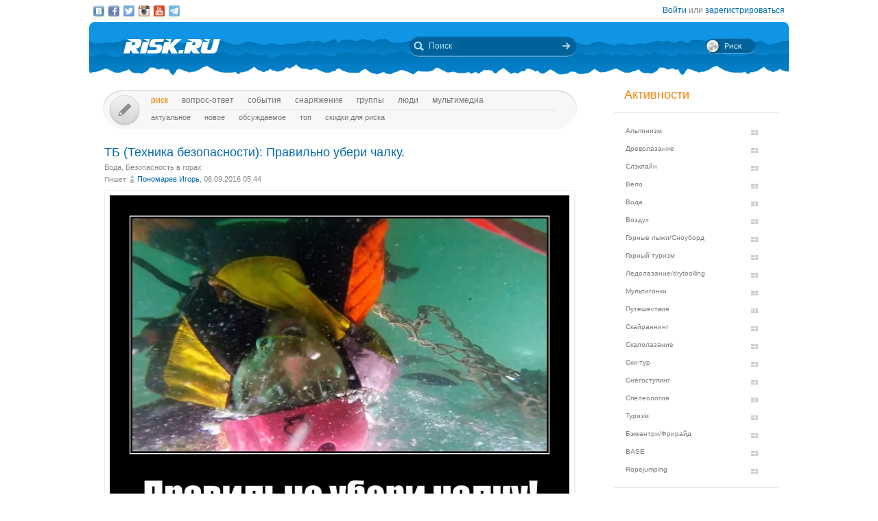

--- FILE ---
content_type: application/javascript; charset=utf-8
request_url: https://risk.ru/assets-current-desktop/index.js?v=91
body_size: 41072
content:
!function(a){function t(t){var e=t[0];var r=t[1];var n,i,o=0,s=[];for(;o<e.length;o++){i=e[o];if(Object.prototype.hasOwnProperty.call(c,i)&&c[i])s.push(c[i][0]);c[i]=0}for(n in r)if(Object.prototype.hasOwnProperty.call(r,n))a[n]=r[n];if(u)u(t);for(;s.length;)s.shift()()}var r={};var c={2:0};function l(t){if(r[t])return r[t].exports;var e=r[t]={i:t,l:!1,exports:{}};a[t].call(e.exports,e,e.exports,l);e.l=!0;return e.exports}l.e=function(i){var t=[];var r=c[i];if(0!==r)if(r)t.push(r[2]);else{var e=new Promise(function(t,e){r=c[i]=[t,e]});t.push(r[2]=e);var o=document.createElement("script");var n;o.charset="utf-8";o.timeout=120;if(l.nc)o.setAttribute("nonce",l.nc);o.src=(u=i,l.p+""+({0:"vendors~polyfill-Blob~polyfill-FormData~polyfill-weakmap",1:"editor",3:"jcarousel",5:"vendors~editor",6:"vendors~jquery",7:"vendors~map-stack",8:"vendors~polyfill-Blob",9:"vendors~polyfill-FormData",10:"vendors~polyfill-classlist",11:"vendors~polyfill-mozilla",12:"vendors~polyfill-proto",13:"vendors~polyfill-weakmap"}[u]||u)+".js?v="+{0:"15dcd5ed988ae4a103cc",1:"697504ca571a0038538e",3:"64462ce6aa46ed76167c",5:"68162c1e4f1d80d1b8e9",6:"ad96324d78baa7ad31ce",7:"b76919fe1e3b775c6e61",8:"fa025671189e06dc74b5",9:"4fa54e3f9d3f3ecd9c4d",10:"de5db63f27b9e3122e7a",11:"b159c916d8532aa98295",12:"906a0337f93415f977c8",13:"64d553e5cdd8461d4c03"}[u]);var s=new Error;n=function(t){o.onerror=o.onload=null;clearTimeout(a);var e=c[i];if(0!==e){if(e){var r=t&&("load"===t.type?"missing":t.type);var n=t&&t.target&&t.target.src;s.message="Loading chunk "+i+" failed.\n("+r+": "+n+")";s.name="ChunkLoadError";s.type=r;s.request=n;e[1](s)}c[i]=void 0}};var a=setTimeout(function(){n({type:"timeout",target:o})},12e4);o.onerror=o.onload=n;document.head.appendChild(o)}var u;return Promise.all(t)};l.m=a;l.c=r;l.d=function(t,e,r){if(!l.o(t,e))Object.defineProperty(t,e,{enumerable:!0,get:r})};l.r=function(t){if("undefined"!=typeof Symbol&&Symbol.toStringTag)Object.defineProperty(t,Symbol.toStringTag,{value:"Module"});Object.defineProperty(t,"__esModule",{value:!0})};l.t=function(e,t){if(1&t)e=l(e);if(8&t)return e;if(4&t&&"object"==typeof e&&e&&e.__esModule)return e;var r=Object.create(null);l.r(r);Object.defineProperty(r,"default",{enumerable:!0,value:e});if(2&t&&"string"!=typeof e)for(var n in e)l.d(r,n,function(t){return e[t]}.bind(null,n));return r};l.n=function(t){var e=t&&t.__esModule?function(){return t.default}:function(){return t};l.d(e,"a",e);return e};l.o=function(t,e){return Object.prototype.hasOwnProperty.call(t,e)};l.p="/assets-current-desktop/";l.oe=function(t){console.error(t);throw t};var e=window.webpackJsonp=window.webpackJsonp||[];var n=e.push.bind(e);e.push=t;e=e.slice();for(var i=0;i<e.length;i++)t(e[i]);var u=n;l(l.s=28)}([function(t,e){t.exports=function(t,e,r){if(e in t)Object.defineProperty(t,e,{value:r,enumerable:!0,configurable:!0,writable:!0});else t[e]=r;return t}},function(t,e){t.exports=function(t){if(void 0===t)throw new ReferenceError("this hasn't been initialised - super() hasn't been called");return t}},function(e,t){function r(t){e.exports=r=Object.setPrototypeOf?Object.getPrototypeOf:function(t){return t.__proto__||Object.getPrototypeOf(t)};return r(t)}e.exports=r},function(t,e){t.exports=function(t,e){if(!(t instanceof e))throw new TypeError("Cannot call a class as a function")}},function(t,e){function n(t,e){for(var r=0;r<e.length;r++){var n=e[r];n.enumerable=n.enumerable||!1;n.configurable=!0;if("value"in n)n.writable=!0;Object.defineProperty(t,n.key,n)}}t.exports=function(t,e,r){if(e)n(t.prototype,e);if(r)n(t,r);return t}},function(t,e,r){var n=r(17);t.exports=function(t,e){if("function"!=typeof e&&null!==e)throw new TypeError("Super expression must either be null or a function");t.prototype=Object.create(e&&e.prototype,{constructor:{value:t,writable:!0,configurable:!0}});if(e)n(t,e)}},function(t,e,r){var n=r(8);var i=r(1);t.exports=function(t,e){if(e&&("object"===n(e)||"function"==typeof e))return e;return i(t)}},function(n,t,e){var o=e(18);function i(t,e,r){if("undefined"!=typeof Reflect&&Reflect.get)n.exports=i=Reflect.get;else n.exports=i=function(t,e,r){var n=o(t,e);if(!n)return;var i=Object.getOwnPropertyDescriptor(n,e);if(i.get)return i.get.call(r);return i.value};return i(t,e,r||t)}n.exports=i},function(e,t){function r(t){if("function"==typeof Symbol&&"symbol"==typeof Symbol.iterator)e.exports=r=function(t){return typeof t};else e.exports=r=function(t){return t&&"function"==typeof Symbol&&t.constructor===Symbol&&t!==Symbol.prototype?"symbol":typeof t};return r(t)}e.exports=r},function(t,e,r){var n=r(19);var i=r(20);var o=r(13);var s=r(21);t.exports=function(t){return n(t)||i(t)||o(t)||s()}},function(t,e,r){var n=r(22);var i=r(23);var o=r(13);var s=r(24);t.exports=function(t,e){return n(t)||i(t,e)||o(t,e)||s()}},function(t,e,r){t.exports=r(25)},function(t,e){t.exports=function(t,e){if(null==e||e>t.length)e=t.length;for(var r=0,n=new Array(e);r<e;r++)n[r]=t[r];return n}},function(t,e,r){var n=r(12);t.exports=function(t,e){if(!t)return;if("string"==typeof t)return n(t,e);var r=Object.prototype.toString.call(t).slice(8,-1);if("Object"===r&&t.constructor)r=t.constructor.name;if("Map"===r||"Set"===r)return Array.from(r);if("Arguments"===r||/^(?:Ui|I)nt(?:8|16|32)(?:Clamped)?Array$/.test(r))return n(t,e)}},function(t,e){function u(t,e,r,n,i,o,s){try{var a=t[o](s);var u=a.value}catch(t){r(t);return}if(a.done)e(u);else Promise.resolve(u).then(n,i)}t.exports=function(a){return function(){var t=this,s=arguments;return new Promise(function(e,r){var n=a.apply(t,s);function i(t){u(n,e,r,i,o,"next",t)}function o(t){u(n,e,r,i,o,"throw",t)}i(void 0)})}}},,,function(r,t){function n(t,e){r.exports=n=Object.setPrototypeOf||function(t,e){t.__proto__=e;return t};return n(t,e)}r.exports=n},function(t,e,r){var n=r(2);t.exports=function(t,e){for(;!Object.prototype.hasOwnProperty.call(t,e);){t=n(t);if(null===t)break}return t}},function(t,e,r){var n=r(12);t.exports=function(t){if(Array.isArray(t))return n(t)}},function(t,e){t.exports=function(t){if("undefined"!=typeof Symbol&&Symbol.iterator in Object(t))return Array.from(t)}},function(t,e){t.exports=function(){throw new TypeError("Invalid attempt to spread non-iterable instance.\nIn order to be iterable, non-array objects must have a [Symbol.iterator]() method.")}},function(t,e){t.exports=function(t){if(Array.isArray(t))return t}},function(t,e){t.exports=function(t,e){if("undefined"==typeof Symbol||!(Symbol.iterator in Object(t)))return;var r=[];var n=!0;var i=!1;var o=void 0;try{for(var s,a=t[Symbol.iterator]();!(n=(s=a.next()).done);n=!0){r.push(s.value);if(e&&r.length===e)break}}catch(t){i=!0;o=t}finally{try{if(!n&&null!=a.return)a.return()}finally{if(i)throw o}}return r}},function(t,e){t.exports=function(){throw new TypeError("Invalid attempt to destructure non-iterable instance.\nIn order to be iterable, non-array objects must have a [Symbol.iterator]() method.")}},function(t,e,r){var n=function(s){"use strict";var t=Object.prototype;var l=t.hasOwnProperty;var u;var e="function"==typeof Symbol?Symbol:{};var i=e.iterator||"@@iterator";var r=e.asyncIterator||"@@asyncIterator";var n=e.toStringTag||"@@toStringTag";function a(t,e,r,n){var i=e&&e.prototype instanceof _?e:_;var o=Object.create(i.prototype);var s=new x(n||[]);o._invoke=(a=t,u=r,c=s,l=h,function(t,e){if(l===d)throw new Error("Generator is already running");if(l===p){if("throw"===t)throw e;return P()}c.method=t;c.arg=e;for(;;){var r=c.delegate;if(r){var n=C(r,c);if(n){if(n===y)continue;return n}}if("next"===c.method)c.sent=c._sent=c.arg;else if("throw"===c.method){if(l===h){l=p;throw c.arg}c.dispatchException(c.arg)}else if("return"===c.method)c.abrupt("return",c.arg);l=d;var i=f(a,u,c);if("normal"===i.type){l=c.done?p:v;if(i.arg===y)continue;return{value:i.arg,done:c.done}}else if("throw"===i.type){l=p;c.method="throw";c.arg=i.arg}}});var a,u,c,l;return o}s.wrap=a;function f(t,e,r){try{return{type:"normal",arg:t.call(e,r)}}catch(t){return{type:"throw",arg:t}}}var h="suspendedStart";var v="suspendedYield";var d="executing";var p="completed";var y={};function _(){}function o(){}function c(){}var m={};m[i]=function(){return this};var g=Object.getPrototypeOf;var b=g&&g(g(I([])));if(b&&b!==t&&l.call(b,i))m=b;var k=c.prototype=_.prototype=Object.create(m);o.prototype=k.constructor=c;c.constructor=o;c[n]=o.displayName="GeneratorFunction";function w(t){["next","throw","return"].forEach(function(e){t[e]=function(t){return this._invoke(e,t)}})}s.isGeneratorFunction=function(t){var e="function"==typeof t&&t.constructor;return e?e===o||"GeneratorFunction"===(e.displayName||e.name):!1};s.mark=function(t){if(Object.setPrototypeOf)Object.setPrototypeOf(t,c);else{t.__proto__=c;if(!(n in t))t[n]="GeneratorFunction"}t.prototype=Object.create(k);return t};s.awrap=function(t){return{__await:t}};function S(u,c){var e;this._invoke=function(r,n){function t(){return new c(function(t,e){!function e(t,r,n,i){var o=f(u[t],u,r);if("throw"===o.type)i(o.arg);else{var s=o.arg;var a=s.value;if(a&&"object"==typeof a&&l.call(a,"__await"))return c.resolve(a.__await).then(function(t){e("next",t,n,i)},function(t){e("throw",t,n,i)});return c.resolve(a).then(function(t){s.value=t;n(s)},function(t){return e("throw",t,n,i)})}}(r,n,t,e)})}return e=e?e.then(t,t):t()}}w(S.prototype);S.prototype[r]=function(){return this};s.AsyncIterator=S;s.async=function(t,e,r,n,i){if(void 0===i)i=Promise;var o=new S(a(t,e,r,n),i);return s.isGeneratorFunction(e)?o:o.next().then(function(t){return t.done?t.value:o.next()})};function C(t,e){var r=t.iterator[e.method];if(r===u){e.delegate=null;if("throw"===e.method){if(t.iterator.return){e.method="return";e.arg=u;C(t,e);if("throw"===e.method)return y}e.method="throw";e.arg=new TypeError("The iterator does not provide a 'throw' method")}return y}var n=f(r,t.iterator,e.arg);if("throw"===n.type){e.method="throw";e.arg=n.arg;e.delegate=null;return y}var i=n.arg;if(!i){e.method="throw";e.arg=new TypeError("iterator result is not an object");e.delegate=null;return y}if(i.done){e[t.resultName]=i.value;e.next=t.nextLoc;if("return"!==e.method){e.method="next";e.arg=u}}else return i;e.delegate=null;return y}w(k);k[n]="Generator";k[i]=function(){return this};k.toString=function(){return"[object Generator]"};function O(t){var e={tryLoc:t[0]};if(1 in t)e.catchLoc=t[1];if(2 in t){e.finallyLoc=t[2];e.afterLoc=t[3]}this.tryEntries.push(e)}function R(t){var e=t.completion||{};e.type="normal";delete e.arg;t.completion=e}function x(t){this.tryEntries=[{tryLoc:"root"}];t.forEach(O,this);this.reset(!0)}s.keys=function(r){var n=[];for(var t in r)n.push(t);n.reverse();return function t(){for(;n.length;){var e=n.pop();if(e in r){t.value=e;t.done=!1;return t}}t.done=!0;return t}};function I(e){if(e){var t=e[i];if(t)return t.call(e);if("function"==typeof e.next)return e;if(!isNaN(e.length)){var r=-1,n=function t(){for(;++r<e.length;)if(l.call(e,r)){t.value=e[r];t.done=!1;return t}t.value=u;t.done=!0;return t};return n.next=n}}return{next:P}}s.values=I;function P(){return{value:u,done:!0}}x.prototype={constructor:x,reset:function(t){this.prev=0;this.next=0;this.sent=this._sent=u;this.done=!1;this.delegate=null;this.method="next";this.arg=u;this.tryEntries.forEach(R);if(!t)for(var e in this)if("t"===e.charAt(0)&&l.call(this,e)&&!isNaN(+e.slice(1)))this[e]=u},stop:function(){this.done=!0;var t=this.tryEntries[0];var e=t.completion;if("throw"===e.type)throw e.arg;return this.rval},dispatchException:function(r){if(this.done)throw r;var n=this;function t(t,e){o.type="throw";o.arg=r;n.next=t;if(e){n.method="next";n.arg=u}return!!e}for(var e=this.tryEntries.length-1;0<=e;--e){var i=this.tryEntries[e];var o=i.completion;if("root"===i.tryLoc)return t("end");if(i.tryLoc<=this.prev){var s=l.call(i,"catchLoc");var a=l.call(i,"finallyLoc");if(s&&a){if(this.prev<i.catchLoc)return t(i.catchLoc,!0);else if(this.prev<i.finallyLoc)return t(i.finallyLoc)}else if(s){if(this.prev<i.catchLoc)return t(i.catchLoc,!0)}else if(a){if(this.prev<i.finallyLoc)return t(i.finallyLoc)}else throw new Error("try statement without catch or finally")}}},abrupt:function(t,e){for(var r=this.tryEntries.length-1;0<=r;--r){var n=this.tryEntries[r];if(n.tryLoc<=this.prev&&l.call(n,"finallyLoc")&&this.prev<n.finallyLoc){var i=n;break}}if(i&&("break"===t||"continue"===t)&&i.tryLoc<=e&&e<=i.finallyLoc)i=null;var o=i?i.completion:{};o.type=t;o.arg=e;if(i){this.method="next";this.next=i.finallyLoc;return y}return this.complete(o)},complete:function(t,e){if("throw"===t.type)throw t.arg;if("break"===t.type||"continue"===t.type)this.next=t.arg;else if("return"===t.type){this.rval=this.arg=t.arg;this.method="return";this.next="end"}else if("normal"===t.type&&e)this.next=e;return y},finish:function(t){for(var e=this.tryEntries.length-1;0<=e;--e){var r=this.tryEntries[e];if(r.finallyLoc===t){this.complete(r.completion,r.afterLoc);R(r);return y}}},catch:function(t){for(var e=this.tryEntries.length-1;0<=e;--e){var r=this.tryEntries[e];if(r.tryLoc===t){var n=r.completion;if("throw"===n.type){var i=n.arg;R(r)}return i}}throw new Error("illegal catch attempt")},delegateYield:function(t,e,r){this.delegate={iterator:I(t),resultName:e,nextLoc:r};if("next"===this.method)this.arg=u;return y}};return s}(1?t.exports:void 0);try{regeneratorRuntime=n}catch(t){Function("r","regeneratorRuntime = r")(n)}},function(t,e,r){},,function(t,e,a){"use strict";a.r(e);var r=a(3);var s=a.n(r);var n=a(1);var u=a.n(n);var i=a(5);var c=a.n(i);var o=a(6);var l=a.n(o);var f=a(2);var h=a.n(f);var v=a(0);var d=a.n(v);var p=a(4);var y=a.n(p);var _=a(7);var m=a.n(_);var g=function(){function i(){var t=0<arguments.length&&void 0!==arguments[0]?arguments[0]:"new";var e=1<arguments.length&&void 0!==arguments[1]?arguments[1]:"_";s()(this,i);d()(this,"_sNeedCheckPrefix",void 0);d()(this,"_sProtectedPrefix",void 0);d()(this,"_oOne",void 0);d()(this,"_bSelfCheck",!1);d()(this,"_bSkipCheck",!1);this._sNeedCheckPrefix=t;this._sProtectedPrefix=e;this._autoBind()}y()(i,[{key:"one",value:function(t){if(!this._oOne)this._oOne=new WeakMap;if(this._oOne.has(t))return this._oOne.get(t);else{var e=t.call(this);this._oOne.set(t,e);return e}}},{key:"initCheck",value:function(t,e){var r=1<arguments.length&&void 0!==e?e:null;if(null===r)r=this._sProtectedPrefix;for(var n in t){if(null!==r&&0===n.indexOf(r))continue;if(void 0!==t[n])continue;throw new Error('di-box: "'+t.constructor.name+"."+n+'" object property value is undefined')}}},{key:"skipCheck",value:function(){this._bSkipCheck=!0}},{key:"reset",value:function(){this._oOne=null}},{key:"_autoBind",value:function(){var t=this;do{if(i===t.constructor)break;var e=Object.getOwnPropertyNames(t);for(var r=0;r<e.length;r++){var n=e[r];if(!this._isFn(n))continue;this[n]=this._bind(this[n],this._isNeedCheck(n))}}while(t=Object.getPrototypeOf(t))}},{key:"_bind",value:function(i,o){var s=this;return function(){s._selfCheck();for(var t=arguments.length,e=new Array(t),r=0;r<t;r++)e[r]=arguments[r];var n=i.call.apply(i,[s].concat(e));if(s._bSkipCheck){o=!1;s._bSkipCheck=!0}if(o)s.initCheck(n);return n}}},{key:"_selfCheck",value:function(){if(!this._bSelfCheck){this.initCheck(this,"_");this._bSelfCheck=!0}}},{key:"_isNeedCheck",value:function(t){return null!==this._sNeedCheckPrefix&&0===t.indexOf(this._sNeedCheckPrefix)}},{key:"_isFn",value:function(t){return"function"==typeof this[t]&&"constructor"!==t}}]);return i}();function b(n){return function(){var t,e=h()(n);if(function(){if("undefined"==typeof Reflect||!Reflect.construct)return;if(Reflect.construct.sham)return;if("function"==typeof Proxy)return 1;try{Date.prototype.toString.call(Reflect.construct(Date,[],function(){}));return 1}catch(t){return}}()){var r=h()(this).constructor;t=Reflect.construct(e,arguments,r)}else t=e.apply(this,arguments);return l()(this,t)}}var k=function(t){c()(o,t);var i=b(o);function o(){var t;s()(this,o);for(var e=arguments.length,r=new Array(e),n=0;n<e;n++)r[n]=arguments[n];t=i.call.apply(i,[this].concat(r));d()(u()(t),"Logger",void 0);d()(u()(t),"Error",void 0);d()(u()(t),"oRouteTypes",void 0);d()(u()(t),"pMapStack",void 0);d()(u()(t),"_oLogger",void 0);return t}y()(o,[{key:"oneLogger",value:function(){if(!this._oLogger)this._oLogger=this.newLogger();return this._oLogger}},{key:"newLogger",value:function(){var t=new this.Logger;t.oRouteTypes=this.oRouteTypes;t.newError=this.newError;t.pMapStack=this.pMapStack;return t}},{key:"newError",value:function(t){var e;if(t.mOrigin&&t.mOrigin instanceof this.Error){e=t.mOrigin;delete t.mOrigin}else e=new this.Error;Object.assign(e,t);return e}},{key:"init",value:function(){this.oneLogger().init()}},{key:"reset",value:function(){this._oLogger=null;m()(h()(o.prototype),"reset",this).call(this)}}]);return o}(g);var w=function(){function t(){s()(this,t);d()(this,"oRouteTypes",void 0);d()(this,"newError",void 0);d()(this,"oRoutes",null);d()(this,"pMapStack",null)}y()(t,[{key:"error",value:function(t){var n=this;var i=this.newError({mOrigin:t});if(i.skipLog())return;this._setStackMapped(i,function(){var t=n._getRoutes();for(var e in t){var r=t[e];r.error(i)}})}},{key:"init",value:function(){var s=this;window.onerror=function(e,r,n,i,o){try{if(!o)o=s.newError({mOrigin:{message:e,sourceURL:r,line:n,column:i}});s.error(o)}catch(t){s.errorInOnerror(t,e,r,n,i,o)}return!0};window.onunhandledrejection=function(e){try{s.error(e.reason);return!1}catch(t){s.errorInOnunhandledrejection(t,e)}}}},{key:"errorInOnerror",value:function(t,e,r,n,i,o){console.log("error in window.onerror: ",t,e,r,n,i,o)}},{key:"errorInOnunhandledrejection",value:function(t,e){console.log("error in window.onunhandledrejection: ",t,e.reason)}},{key:"_setStackMapped",value:function(e,r){var n=e.stackOrigin();if(!n){r();return}try{this.pMapStack().then(function(t){t.mapStackTrace(n,function(t){e.setStackMapped(t.join("\n").trim());r()})},r)}catch(t){r()}}},{key:"_getRoutes",value:function(){if(null===this.oRoutes){this.oRoutes={};for(var t in this.oRouteTypes){var e=this.oRouteTypes[t];if(!e)continue;this.oRoutes[t]=new e}}return this.oRoutes}}]);return t}();var S=function(){function t(){s()(this,t);d()(this,"message","");d()(this,"name","Zasada");d()(this,"stack","");d()(this,"sHelp","");d()(this,"mOrigin",null);d()(this,"oWidget",null);d()(this,"eContext",null);d()(this,"sBlockId","");d()(this,"sStackMapped","");d()(this,"bSkipLog",null);this.stack=(new Error).stack||null}y()(t,[{key:"errorOrigin",value:function(){return this.mOrigin}},{key:"msg",value:function(){return this.mOrigin?"string"==typeof this.mOrigin?this.mOrigin:this.mOrigin.message:this.message}},{key:"help",value:function(){return this.sHelp?"https://github.com/kraut-dps/zasada/#"+this.sHelp:""}},{key:"blockId",value:function(){return(this.oWidget?this.oWidget.blockId():this.sBlockId)||""}},{key:"stackOrigin",value:function(){var t="";if(this.mOrigin){var e=this.mOrigin;if(e.stack)t=e.stack;else if(e.sourceURL)t=e.message+"\n@"+e.sourceURL+":"+e.line+":"+(e.column||1)}else t=this.stack;return t}},{key:"setStackMapped",value:function(t){this.sStackMapped=t}},{key:"stackMapped",value:function(){return this.sStackMapped}},{key:"context",value:function(){return(this.oWidget?this.oWidget.bl():this.eContext)||null}},{key:"contextHtml",value:function(t){var e=0<arguments.length&&void 0!==t?t:100;var r=this.context();if(!r)return"";var n=r.outerHTML.substr(0,e).trim();var i=n.indexOf(">");if(-1===i)return n+"...";else return n.substr(0,i+1)}},{key:"widget",value:function(){return this.oWidget}},{key:"widgetClass",value:function(){if(this.oWidget&&this.oWidget.constructor)return this.oWidget.constructor.name;return""}},{key:"skipLog",value:function(){if(null!==this.bSkipLog)return this.bSkipLog;if(this.mOrigin&&this.mOrigin instanceof t)return this.mOrigin.skipLog();return!1}}]);return t}();var C=a(9);var O=a.n(C);var R=function(){function t(){s()(this,t)}y()(t,[{key:"error",value:function(t){var e=[],r=[];e.push('  Error: "%s"');r.push(t.msg());var n=t.help();if(n){e.push("Help: %s");r.push(n)}var i=t.blockId();var o="BlockId: %s";r.push(i);var s=t.widgetClass();if(s!==i){o+=" WidgetClass: %s";r.push(s)}var a=t.widget();if(a){o+=" %O";r.push(a)}e.push(o);e.push("Context: %o");r.push(t.context());e.push("StackMapped: %s");r.push(t.stackMapped());var u=t.errorOrigin();if(u){e.push("Origin: %O");r.push(u)}else{e.push("Stack: %s");r.push(t.stackOrigin())}this._send([e.join("\n")].concat(r),t)}},{key:"_send",value:function(t){var e;(e=console).error.apply(e,O()(t))}}]);return t}();var x=new k;x.Logger=w;x.Error=S;x.oRouteTypes={console:R};x.pMapStack=function(){return a.e(7).then(a.t.bind(null,31,7))};function I(n){return function(){var t,e=h()(n);if(function(){if("undefined"==typeof Reflect||!Reflect.construct)return;if(Reflect.construct.sham)return;if("function"==typeof Proxy)return 1;try{Date.prototype.toString.call(Reflect.construct(Date,[],function(){}));return 1}catch(t){return}}()){var r=h()(this).constructor;t=Reflect.construct(e,arguments,r)}else t=e.apply(this,arguments);return l()(this,t)}}var P=function(t){c()(o,t);var i=I(o);function o(){var t;s()(this,o);for(var e=arguments.length,r=new Array(e),n=0;n<e;n++)r[n]=arguments[n];t=i.call.apply(i,[this].concat(r));d()(u()(t),"Attrs",void 0);d()(u()(t),"Dom",void 0);d()(u()(t),"El",void 0);d()(u()(t),"ElQuery",void 0);d()(u()(t),"Linker",void 0);d()(u()(t),"Polyfills",void 0);d()(u()(t),"Storage",void 0);d()(u()(t),"RelQuery",void 0);d()(u()(t),"deepKey",void 0);d()(u()(t),"mergeDeep",void 0);d()(u()(t),"oPolyfills",void 0);return t}y()(o,[{key:"oneLinker",value:function(){return this.one(this.newLinker)}},{key:"newLinker",value:function(){var t=new this.Linker;t.newRelQuery=this.newRelQuery;t.newWidget=this.baseNewWidget;t.newError=this.newError;t.oneStorage=this.oneStorage;t.oneDom=this.oneDom;t.fnMergeDeep=this.mergeDeep;t.fnDeepKey=this.deepKey;t.fnAssertUndefProps=this.initCheck.bind(this);return t}},{key:"oneDom",value:function(){return this.one(this.newDom)}},{key:"newDom",value:function(){return new this.Dom}},{key:"oneStorage",value:function(){return this.one(this.newStorage)}},{key:"newStorage",value:function(){var t=new this.Storage;t.oneDom=this.oneDom;t.newError=this.newError;return t}},{key:"oneAttrs",value:function(){return this.one(this.newAttrs)}},{key:"newAttrs",value:function(){var t=new this.Attrs;t.newError=this.newError;return t}},{key:"oneEl",value:function(){return this.one(this.newEl)}},{key:"newEl",value:function(){var t=new this.El;t.newElQuery=this.newElQuery;t.newError=this.newError;t.oneDom=this.oneDom;return t}},{key:"baseNewWidget",value:function(t,e,r){var n=new r(t,e);n.oneLinker=this.oneLinker;n.oneAttrs=this.oneAttrs;n.oneEl=this.oneEl;n.newError=this.newError;return n}},{key:"newRelQuery",value:function(){var t=new this.RelQuery;t.oneStorage=this.oneStorage;return t}},{key:"newElQuery",value:function(t){var e=new this.ElQuery(t);e.newError=this.newError;return e}},{key:"newError",value:function(t){return t}},{key:"init",value:function(t){var e=this;this.polyfills(function(){t(e.oneLinker())})}},{key:"polyfills",value:function(t){var e=new this.Polyfills;for(var r in this.oPolyfills)e[r]=this.oPolyfills[r];this.initCheck(e);e.base(t)}}]);return o}(g);var E=a(10);var L=a.n(E);var D=function(){function t(){s()(this,t);d()(this,"newError",void 0);d()(this,"oCasts",{s:this._toStr,i:this._toInt,b:this._toBool,f:this._toFloat,mod:this._toMod,js:this._toJson,as:this._toArrayOfString});d()(this,"sPrefix","data-");d()(this,"sSep",":");d()(this,"sType","s");d()(this,"sModSepVal","=");d()(this,"sModSepItem",",")}y()(t,[{key:"parse",value:function(t,e,r){var n=2<arguments.length&&void 0!==r?r:null;var i={};var o=this._parseMap(e);for(var s=0;s<o.length;s++){var a=L()(o[s],3),u=a[0],c=a[1],l=a[2],f=void 0===l?this.sType:l;for(var h=0;h<t.length;h++){var v=t[h];var d=(null===n?this.sPrefix:n)+u;if(!v.hasAttribute(d))continue;var p=v.getAttribute(d);i[c]=this.oCasts[f].call(this,p);break}}return i}},{key:"_parseMap",value:function(t){var e=[];if(Array.isArray(t))for(var r=0;r<t.length;r++){var n=t[r];e.push(Array.isArray(n)?n:this._parseMapItem(n))}else for(var i in t){var o=t[i];e.push(this._parseMapItem(o,i))}return e}},{key:"_parseMapItem",value:function(t,e){var r=1<arguments.length&&void 0!==e?e:null;var n=t.indexOf(this.sSep);var i,o=this.sType;if(-1===n)i=t;else{o=t.substr(0,n);i=t.substr(n+1)}if(null===r)r=i;if(!(o in this.oCasts))throw this.newError({message:"Unknown attr cast "+t,sHelp:"unknown-attr-cast"});return[r,i,o]}},{key:"_toStr",value:function(t){return t.trim()}},{key:"_toBool",value:function(t){if("0"===t)return!1;if("1"===t)return!0;return!!t}},{key:"_toInt",value:function(t){var e=parseInt(t);if(isNaN(e))return 0;return e}},{key:"_toFloat",value:function(t){var e=parseFloat(t);if(isNaN(e))return 0;return e}},{key:"_toArrayOfString",value:function(t){var e=[];t.split(",").forEach(function(t){e.push(t.trim())});return e}},{key:"_toMod",value:function(t){if(-1===t.indexOf(this.sModSepVal))t=this.sModSepVal+t;var e=t.split(this.sModSepItem),r={};var n,i;for(n=0;n<e.length;n++){i=e[n];if(!i)continue;var o=i.split(this.sModSepVal,2),s=L()(o,2),a=s[0],u=s[1];r[a]=u}return r}},{key:"_toJson",value:function(t){return JSON.parse(t)}}]);return t}();var M=function(){function t(){s()(this,t)}y()(t,[{key:"children",value:function(t,e,r,n){var i=r&&t.matches(e);if(n)if(i)return[t];else{var o=t.querySelector(e);if(o)return[o];else return[]}else{var s=t.querySelectorAll(e);if(i)return[t].concat(O()(s));else return O()(s)}}},{key:"parents",value:function(t,e,r,n){var i=[];if(!r){t=t.parentElement;if(!t)return[]}var o=t.closest(e);if(n)if(o)return[o];else return[];else{for(;o;){i.push(o);o=o.parentElement.closest(e)}return i}}},{key:"nexts",value:function(t,e,r,n){return this._loop(t,e,r,n,"nextElementSibling")}},{key:"prevs",value:function(t,e,r,n){return this._loop(t,e,r,n,"previousElementSibling")}},{key:"_loop",value:function(t,e,r,n,i){var o=[];if(!r)t=t[i];do{if(!t)break;if(t.matches(e)){o.push(t);if(n)return o}}while(t=t[i]);return o}},{key:"parseBlockIds",value:function(t){var e=[];if(!t.classList)return e;var r,n,i=t.classList.length;for(r=0;r<i;r++){n=t.classList[r];if("_"===n||"_"!==n.substr(0,1)||-1!==n.indexOf("-")||-1!==n.indexOf("_",1))continue;e.push(n.substr(1))}return e}},{key:"sel",value:function(t,e){var r=0<arguments.length&&void 0!==t?t:"";var n=1<arguments.length&&void 0!==e?e:"";var i="._";if(r)i+=r;if(n)i+="-"+n;return i}}]);return t}();function F(e,t){var r=Object.keys(e);if(Object.getOwnPropertySymbols){var n=Object.getOwnPropertySymbols(e);if(t)n=n.filter(function(t){return Object.getOwnPropertyDescriptor(e,t).enumerable});r.push.apply(r,n)}return r}var T=function(){function t(){s()(this,t);d()(this,"newElQuery",void 0);d()(this,"newError",void 0);d()(this,"oneDom",void 0);d()(this,"_oQueries",{});d()(this,"_oEls",void 0);this._oEls=new WeakMap}y()(t,[{key:"find",value:function(t,e){var r="string"==typeof e?this.parse(e):e;var n;if(!1===(n=this._findInCache(t,r))){n=this._findEl(t,r);if(!r.isNoCache())this._oEls.set(t,function(e){for(var t=1;t<arguments.length;t++){var r=null!=arguments[t]?arguments[t]:{};if(t%2)F(Object(r),!0).forEach(function(t){d()(e,t,r[t])});else if(Object.getOwnPropertyDescriptors)Object.defineProperties(e,Object.getOwnPropertyDescriptors(r));else F(Object(r)).forEach(function(t){Object.defineProperty(e,t,Object.getOwnPropertyDescriptor(r,t))})}return e}({},{},{},this._oEls.get(t),d()({},r.key(),n)))}if(0===n.length)if(!r.isCanEmpty())throw this.newError({message:'Element "_'+t.blockId()+"-"+e+'" not found',sHelp:"element-not-found"});else return r.isOnlyFirst()?null:[];else return r.isOnlyFirst()?n[0]:n}},{key:"resetCache",value:function(t){this._oEls.set(t,{})}},{key:"parse",value:function(t){if(t in this._oQueries)return this._oQueries[t];this._oQueries[t]=this.newElQuery(t);return this._oQueries[t]}},{key:"_findInCache",value:function(t,e){if(e.bNoCache)return!1;var r=this._oEls.get(t)||{};var n=e.key();if(n in r)return r[n];else if(e.bOnlyFirst){var i=this._clone(e);i.bOnlyFirst=!1;var o=i.key();if(o in r)return[r[o][0]]}return!1}},{key:"_findEl",value:function(t,e){var r=this.oneDom();var n=r.sel(t.blockId(),e.getId());return r.children(t.bl(),n,e.isWithFrom(),e.isOnlyFirst())}},{key:"_clone",value:function(t){return Object.assign(Object.create(Object.getPrototypeOf(t)),t)}}]);return t}();var A=function(){function e(t){s()(this,e);d()(this,"newError",void 0);d()(this,"sId","");d()(this,"bOnlyFirst",!0);d()(this,"bCanEmpty",!1);d()(this,"bWithFrom",!0);d()(this,"bNoCache",!1);this.parse(t)}y()(e,[{key:"parse",value:function(t){if("string"!=typeof t)return;var e=t.split("");e=this._parseDir(e.reverse());e=this._parseDir(e.reverse());this.id(e.join(""))}},{key:"_parseDir",value:function(t){var e;var r=0;try{for(;e=t[r];){switch(e){case"=":this.noCache(!0);break;case">":this.withFrom(!1);break;case"?":this.canEmpty(!0);break;case"]":if("["===t[r+1]){this.onlyFirst(!1);r++;break}throw"";default:return t.slice(r)}r++}}catch(t){}throw this.newError({message:'Bad el query "'+t.join("")+'"',sHelp:"element-query-parse"})}},{key:"key",value:function(){return this.sId+(!this.bOnlyFirst?"[]":"")+(!this.bWithFrom?">":"")}},{key:"id",value:function(t){this.sId=t;return this}},{key:"getId",value:function(){return this.sId}},{key:"withFrom",value:function(t){this.bWithFrom=t;return this}},{key:"isWithFrom",value:function(){return this.bWithFrom}},{key:"canEmpty",value:function(t){this.bCanEmpty=t;return this}},{key:"isCanEmpty",value:function(){return this.bCanEmpty}},{key:"onlyFirst",value:function(t){this.bOnlyFirst=t;return this}},{key:"isOnlyFirst",value:function(){return this.bOnlyFirst}},{key:"noCache",value:function(t){this.bNoCache=t;return this}},{key:"isNoCache",value:function(){return this.bNoCache}}]);return e}();function j(e,t){var r=Object.keys(e);if(Object.getOwnPropertySymbols){var n=Object.getOwnPropertySymbols(e);if(t)n=n.filter(function(t){return Object.getOwnPropertyDescriptor(e,t).enumerable});r.push.apply(r,n)}return r}function B(e){for(var t=1;t<arguments.length;t++){var r=null!=arguments[t]?arguments[t]:{};if(t%2)j(Object(r),!0).forEach(function(t){d()(e,t,r[t])});else if(Object.getOwnPropertyDescriptors)Object.defineProperties(e,Object.getOwnPropertyDescriptors(r));else j(Object(r)).forEach(function(t){Object.defineProperty(e,t,Object.getOwnPropertyDescriptor(r,t))})}return e}var H=function(){function t(){s()(this,t);d()(this,"newWidget",void 0);d()(this,"newError",void 0);d()(this,"newRelQuery",void 0);d()(this,"oneStorage",void 0);d()(this,"oneDom",void 0);d()(this,"fnMergeDeep",void 0);d()(this,"fnDeepKey",void 0);d()(this,"fnAssertUndefProps",void 0);d()(this,"_oOpts",{});d()(this,"_oImports",{})}y()(t,[{key:"setOpts",value:function(t){for(var e in t){if(!this._oOpts[e])this._oOpts[e]={sBlockId:e};this.fnMergeDeep(this._oOpts[e],t[e])}}},{key:"setWidgets",value:function(t){for(var e in t)this._oOpts[e]=B({sBlockId:e},this._oOpts[e],{cWidget:t[e]})}},{key:"setBeforeNew",value:function(t,e){for(var r=0;r<t.length;r++){var n=t[r];this._oOpts[n]=B({sBlockId:n},this._oOpts[n],{fnBeforeNew:e})}}},{key:"setImports",value:function(t){this._oImports=B({},this._oImports,{},t)}},{key:"getImport",value:function(t,e){var r=this._oOpts[e].oImports||{};if(r[t])t=r[t];return this._oImports[t]}},{key:"link",value:function(t,e){var r=1<arguments.length&&void 0!==e?e:!1;var n,i,o,s,a,u=[];var c=this.oneDom();n=c.children(t,c.sel(),r,!1);for(a=0;a<n.length;a++){i=n[a];o="";try{s=c.parseBlockIds(i);if(!s.length)throw this.newError({message:"Not found _blockId in tag class",sHelp:"not-found-blockid",eContext:i,sBlockId:o});for(var l=0;l<s.length;l++)try{o=s[l];if(!this._oOpts[o])throw this.newError({message:'No widget "'+o+'" opts',sHelp:"no-widget-opts",eContext:i,sBlockId:o});u.push(this.widget(i,o))}catch(t){u.push(Promise.reject(t))}}catch(t){u.push(Promise.reject(t))}}return Promise.all(u)}},{key:"unlink",value:function(t,e){var r=this.oneStorage();var n,i,o=r.drop(t,e);for(n=0;n<o.length;n++){i=o[n];i.destructor()}}},{key:"widget",value:function(i,o,t){var s=this;var a=2<arguments.length&&void 0!==t?t:null;a=B({},a||{},{},this._oOpts[o]);var e=a,r=e.fnBeforeNew;var u;return Promise.resolve(r?r(a):null).then(function(){a=B({},a,{},s._oOpts[o]);var t=s.fnDeepKey(["cWidget","oProps","fnAfterNew"],a),e=t.cWidget,r=t.oProps,n=t.fnAfterNew;if(!e)throw s.newError({message:'Not set widget class "'+o+'"',sHelp:"no-widget-class"});u=s.newWidget(i,o,e);s._setProps(u,r);return n?n(u,a):null}).then(function(){s.fnAssertUndefProps(u);s.oneStorage().add(u);var t=s.fnDeepKey(["fnBeforeRun"],a,s._oOpts[o]),e=t.fnBeforeRun;return e?e(u,a):null}).then(function(){var t=s.fnDeepKey(["bSkipRun"],a,s._oOpts[o]),e=t.bSkipRun;if(!e)return Promise.resolve(u.run()).then(function(){return u});return u}).catch(function(t){var e={mOrigin:t,sBlockId:o,eContext:i};if(u)e.oWidget=u;throw s.newError(e)})}},{key:"_setProps",value:function(t,e){if(!e)return;for(var r in e){if(!(r in t))throw this.newError({message:'No widget property "'+t.blockId()+"."+r+'"',sHelp:"no-widget-prop"});t[r]=e[r]}}}]);return t}();function N(n,t){function e(t,e){var r=document.createElement("script");r.src=n;r.type="text/javascript";r.onload=t;r.onerror=e;r.async=!0;document.body.appendChild(r)}if(t)e(t,function(){throw new Error('error load "'+n+'"')});else return new Promise(e)}var W=function(){function t(){s()(this,t);d()(this,"sPromiseUrl",void 0);d()(this,"pProto",void 0);d()(this,"pMozilla",void 0);d()(this,"pWeakMap",void 0);d()(this,"pClassList",void 0)}y()(t,[{key:"base",value:function(t){var e=this;this.Promise(function(){Promise.all([e.ObjectProto(),e.Mozilla(),e.WeakMap(),e.ElementClassList()]).then(t)})}},{key:"Promise",value:function(t){if(window.Promise)t();else N(this.sPromiseUrl,t)}},{key:"ObjectProto",value:function(){return Promise.resolve("__proto__"in Object||this.pProto())}},{key:"Mozilla",value:function(){return Promise.resolve(Object.assign&&"function"==typeof window.CustomEvent&&Element.prototype.matches&&Element.prototype.closest||this.pMozilla())}},{key:"WeakMap",value:function(){return Promise.resolve(window.WeakMap||this.pWeakMap())}},{key:"ElementClassList",value:function(){var e=!0;try{var t=document.createElement("_");t.classList.add("c");if(!t.classList.contains("c"))throw 1;t.classList.toggle("c",!0);if(!t.classList.contains("c"))throw 1}catch(t){e=!1}return Promise.resolve(e||this.pClassList())}}]);return t}();var U=a(8);var Q=a.n(U);var q=function(){function i(){s()(this,i);d()(this,"cTypeOf",null);d()(this,"eFrom",null);d()(this,"bWithFrom",!0);d()(this,"sWay","all");d()(this,"bOnlyFirst",!0);d()(this,"aBlockIds",null);d()(this,"aIndex",[]);d()(this,"sCssSel","");d()(this,"bCanEmpty",!1);d()(this,"oneStorage",void 0);d()(this,"_oWidget",null);d()(this,"_oEventsMap",void 0);d()(this,"_bDropOff",!1)}y()(i,[{key:"typeOf",value:function(t){this.cTypeOf=t;return this}},{key:"parent",value:function(){this.sWay="parent";return this}},{key:"child",value:function(){this.sWay="child";return this}},{key:"next",value:function(){this.sWay="next";return this}},{key:"prev",value:function(){this.sWay="prev";return this}},{key:"self",value:function(){this.sWay="self";return this}},{key:"from",value:function(t){this.eFrom=t;return this}},{key:"withFrom",value:function(t){var e=0<arguments.length&&void 0!==t?t:!0;this.bWithFrom=e;return this}},{key:"index",value:function(t){if("object"===Q()(t)&&Array.isArray(t))this.aIndex=t;else this.aIndex.push(t);return this}},{key:"cssSel",value:function(t){this.sCssSel=t;return this}},{key:"canEmpty",value:function(t){var e=0<arguments.length&&void 0!==t?t:!0;this.bCanEmpty=e;return this}},{key:"onlyFirst",value:function(t){var e=0<arguments.length&&void 0!==t?t:!0;this.bOnlyFirst=e;return this}},{key:"widget",value:function(t){this._oWidget=t;return this}},{key:"getWidget",value:function(){return this._oWidget}},{key:"blockId",value:function(t){if("string"==typeof t)this.aBlockIds=[t];else this.aBlockIds=t;return this}},{key:"find",value:function(t){var e=0<arguments.length&&void 0!==t?t:null;if(null!==e)this.onlyFirst(!e);var r=this.oneStorage().find(this);if(this.bOnlyFirst)return void 0!==r[0]?r[0]:null;return r}},{key:"getQuery",value:function(){var t={};for(var e in this){if("_"===e.substr(0,1))continue;if("oneStorage"===e)continue;t[e]=this[e]}return t}},{key:"onAdd",value:function(t){return this._storageOn(this,"add",t)}},{key:"onDrop",value:function(t){return this._storageOn(this,"drop",t)}},{key:"_storageOn",value:function(t,e,r){this.oneStorage().on(this,e,r);if(this._oWidget){if(!this._oEventsMap)this._oEventsMap=new WeakMap;var n=this._oEventsMap.get(this._oWidget);if(!n)n=[];n.push({oRelQuery:this,sEvent:e,fnHandler:r});this._oEventsMap.set(this._oWidget,n);if(!this._bDropOff){this.oneStorage().on(new i,"drop",this._onDropOff.bind(this));this._bDropOff=!0}}return this}},{key:"_onDropOff",value:function(t){var i=this;var e=this._oEventsMap.get(t);if(!e)return;e.forEach(function(t){var e=t.oRelQuery,r=t.sEvent,n=t.fnHandler;i.oneStorage().off(e,r,n)})}}]);return i}();function X(e,t){var r=Object.keys(e);if(Object.getOwnPropertySymbols){var n=Object.getOwnPropertySymbols(e);if(t)n=n.filter(function(t){return Object.getOwnPropertyDescriptor(e,t).enumerable});r.push.apply(r,n)}return r}function V(e){for(var t=1;t<arguments.length;t++){var r=null!=arguments[t]?arguments[t]:{};if(t%2)X(Object(r),!0).forEach(function(t){d()(e,t,r[t])});else if(Object.getOwnPropertyDescriptors)Object.defineProperties(e,Object.getOwnPropertyDescriptors(r));else X(Object(r)).forEach(function(t){Object.defineProperty(e,t,Object.getOwnPropertyDescriptor(r,t))})}return e}var K=function(){function t(){s()(this,t);d()(this,"oneDom",void 0);d()(this,"newError",void 0);d()(this,"_oMap",void 0);d()(this,"_oWidgetBlockIds",void 0);d()(this,"_oEventFns",{});d()(this,"_oIndex",{});this._oMap=new WeakMap;this._oWidgetBlockIds=new WeakMap}y()(t,[{key:"add",value:function(t){this._fire("add",t);this.addBlockIdWidgetClassRel(t.constructor,t.blockId());var e=t.bl();var r=t.blockId();var n=this._oMap.get(e);n=V({},n,d()({},r,t));this._oMap.set(e,n);this._addToIndex(t,r)}},{key:"drop",value:function(t,e){var r=this._findBlocks(t,"child",e),n=[];var i,o,s;for(s=0;s<r.length;s++){i=r[s];o=this._oMap.get(i);this._oMap.delete(i);for(var a in o){n.push(o[a]);this._fire("drop",o[a])}this._dropFromIndex(o)}return n}},{key:"find",value:function(t){var e=t.getQuery(),r=e.eFrom,n=e.bWithFrom,i=e.sWay,o=e.bOnlyFirst,s=e.cTypeOf,a=e.aBlockIds,u=e.aIndex,c=e.sCssSel;if(null===a)a=this._getBlockIdsByWidgetClass(s);if(r&&!(r instanceof Element))throw this.newError({message:"._rel typeof eFrom !== Element"});if(u.length){var l=[];var f=this._getWidgetsByIndex(a,u);for(var h=0;h<f.length;h++){var v=f[h];if(this.checkWidget(v,t)){l.push(v);if(o)return l}}return this._canEmptyCheck(l,t)}else{if(o&&n&&!c){var d=this._widgetsFromMap([r],a,s,o);if(d.length)return d}var p=this._findBlocks(r,i,n,a,c);return this._canEmptyCheck(this._widgetsFromMap(p,a,s,o),t)}}},{key:"on",value:function(t,e,r){if(!this._oEventFns[e])this._oEventFns[e]=[];this._oEventFns[e].push({oRelQuery:t,fnHandler:r})}},{key:"off",value:function(t,e,r){var n=-1;for(var i=0;i<this._oEventFns[e].length;i++){var o=this._oEventFns[e][i];if(o.fnHandler===r&&o.oRelQuery===t){n=i;break}}if(0<=n)this._oEventFns[e].splice(n,1)}},{key:"_fire",value:function(n,i){var o=this;if(!this._oEventFns[n])return;this._oEventFns[n].forEach(function(t){var e=t.oRelQuery,r=t.fnHandler;if(o.checkWidget(i,e))r(i,n,e)})}},{key:"_canEmptyCheck",value:function(t,e){var r=e.getQuery();if(!r.bCanEmpty&&!t.length)throw this.newError({message:"Relation not found "+JSON.stringify(r),sHelp:"rel-not-found",oWidget:e.getWidget()});return t}},{key:"reindex",value:function(t,e){var r=1<arguments.length&&void 0!==e?e:!1;var n=this._findBlocks(t,"child",r);for(var i=0;i<n.length;i++){var o=this._oMap.get(n[i]);for(var s in o)this._addToIndex(o[s],s)}}},{key:"_widgetsFromMap",value:function(t,e,r,n){var i,o,s=[];for(var a=0;a<t.length;a++){i=this._oMap.get(t[a]);if(!i)continue;for(var u=0;u<e.length;u++){o=e[u];if(!i[o])continue;if(r&&i[o]instanceof r||!r){s.push(i[o]);if(n)return s}}}return s}},{key:"_findBlocks",value:function(e,t,r,n,i){var o=3<arguments.length&&void 0!==n?n:[];var s=4<arguments.length&&void 0!==i?i:"";var a=this.oneDom();var u,c=[];if(!o.length)c.push(a.sel());else for(var l=0;l<o.length;l++)c.push(a.sel(o[l]));var f=c.join(",");switch(t){case"parent":u=a.parents(e,f,r,!1);break;case"child":u=a.children(e,f,r,!1);break;case"prev":u=a.prevs(e,f,r,!1);break;case"next":u=a.nexts(e,f,r,!1);break;default:u=a.children(document.body,f,!0,!1);if(!r)u=u.filter(function(t){return t!==e})}if(s)u=u.filter(function(t){return t.matches(s)});return u}},{key:"_addToIndex",value:function(t,e){var r=t.index();if(!r)return;this._oIndex[e]=V({},{},{},this._oIndex[e],d()({},r,t))}},{key:"_dropFromIndex",value:function(t){for(var e in t){var r=t[e].index();if(this._oIndex[e])delete this._oIndex[e][r]}}},{key:"_getWidgetsByIndex",value:function(t,e){var r=[];for(var n=0;n<e.length;n++){var i=e[n];for(var o=0;o<t.length;o++){var s=t[o];if(this._oIndex[s]&&this._oIndex[s][i])r.push(this._oIndex[s][i])}}return r}},{key:"checkWidget",value:function(t,e){if(e.cTypeOf&&!(t instanceof e.cTypeOf))return!1;if(e.aIndex.length&&(!t.index()||-1===e.aIndex.indexOf(t.index())))return!1;var r=t.bl();if(e.sCssSel&&!r.matches(e.sCssSel))return!1;var n=e.eFrom;if(e.bWithFrom&&r===n)return!0;switch(e.sWay){case"parent":return r.contains(n);case"child":return n.contains(r);case"next":var i=n;for(;i=i.nextElementSibling;)if(i===r)return!0;break;case"prev":var o=n;for(;o=o.previousElementSibling;)if(o===r)return!0;break;case"self":return r===n;default:return!0}return!1}},{key:"_getBlockIdsByWidgetClass",value:function(t){t=t||Object;var e=this._oWidgetBlockIds.get(t);if(!e)e=[];return e}},{key:"addBlockIdWidgetClassRel",value:function(t,e){var r=this._getBlockIdsByWidgetClass(t);if(-1!==r.indexOf(e))return;r.push(e);this._oWidgetBlockIds.set(t,r);var n=Object.getPrototypeOf(t);if(n===Object.getPrototypeOf(Object)){this._oWidgetBlockIds.set(Object,r);return}this.addBlockIdWidgetClassRel(n,e)}}]);return t}();function J(t){var e={};for(var r=arguments.length,n=new Array(1<r?r-1:0),i=1;i<r;i++)n[i-1]=arguments[i];if(Array.isArray(t))for(var o=0;o<t.length;o++)z(e,n,t[o],t[o]);else for(var s in t)z(e,n,s,t[s]);return e}function z(t,e,r,n){for(var i=0;i<e.length;i++){var o=e[i];if(o.hasOwnProperty(r)&&void 0!==o[r])t[n]=o[r]}}var G=new P;G.Attrs=D;G.Dom=M;G.El=T;G.ElQuery=A;G.Linker=H;G.Polyfills=W;G.RelQuery=q;G.Storage=K;G.deepKey=J;G.mergeDeep=function t(e,r){for(var n in r)if(i=r[n],i&&"object"===Q()(i)&&!Array.isArray(i)){if(!e[n])e[n]={};t(e[n],r[n])}else e[n]=r[n];var i};G.oPolyfills={sPromiseUrl:a.p+"/polyfill-promise.js",pProto:function(){return a.e(12).then(a.t.bind(null,32,7))},pMozilla:function(){return a.e(11).then(a.bind(null,33))},pWeakMap:function(){return Promise.all([a.e(0),a.e(13)]).then(a.t.bind(null,34,7))},pClassList:function(){return a.e(10).then(a.t.bind(null,35,7))}};G.newError=x.newError;var Y={core:G,log:x};Y.log.init();var Z=function(){function r(t,e){s()(this,r);d()(this,"__eBl",void 0);d()(this,"__sId",void 0);d()(this,"__sIdx",void 0);d()(this,"oneLinker",void 0);d()(this,"oneAttrs",void 0);d()(this,"oneEl",void 0);d()(this,"newError",void 0);this.__eBl=t;this.__sId=e}y()(r,[{key:"run",value:function(){}},{key:"attach",value:function(){}},{key:"detach",value:function(){}},{key:"bl",value:function(){return this.__eBl}},{key:"blockId",value:function(){return this.__sId}},{key:"_el",value:function(t){if(""===t)return this.bl();return this.oneEl().find(this,t)}},{key:"_rel",value:function(t){var e=0<arguments.length&&void 0!==t?t:"";return this.oneLinker().newRelQuery().widget(this).from(this._context(e)[0])}},{key:"_on",value:function(t,e,r){var n=this;this._context(t).forEach(function(t){t.addEventListener(e,n._wrapError(r))})}},{key:"_off",value:function(t,e,r){var n=this;this._context(t).forEach(function(t){t.removeEventListener(e,n._wrapError(r))})}},{key:"_fire",value:function(t,e,r){var n=2<arguments.length&&void 0!==r?r:{};var i=new CustomEvent(e,{detail:n,cancelable:!0});var o=!0;this._context(t).forEach(function(t){o=t.dispatchEvent(i)&&o});return o}},{key:"_mod",value:function(t,n,i){this._context(t).forEach(function(t){switch(Q()(n)){case"object":if(Array.isArray(n))for(var e=0;e<n.length;e++)t.classList.toggle(n[e],n[e]===i);else for(var r in n)t.classList.toggle(n[r],r===i);break;case"string":t.classList.toggle(n,!!i)}})}},{key:"_attr",value:function(t,e,r){var n=2<arguments.length&&void 0!==r?r:null;var i=this._attrs(t,[e],n);for(var o in i)return i[o];return null}},{key:"_attrs",value:function(t,e,r){var n=2<arguments.length&&void 0!==r?r:null;var i=this._context(t);return this.oneAttrs().parse(i,e,n)}},{key:"_my",value:function(t,e){var r=1<arguments.length&&void 0!==e?e:null;var n=this._attrs("",t,r);for(var i in n)this[i]=n[i]}},{key:"_link",value:function(t,e){var r=this;var n=[];this._context(t).forEach(function(t){n.push(r.oneLinker().link(t,e))});return Promise.all(n)}},{key:"_unlink",value:function(t,e){var r=this;this._context(t).forEach(function(t){r.oneLinker().unlink(t,e)})}},{key:"_widget",value:function(t,e,r){var n=2<arguments.length&&void 0!==r?r:null;return this.oneLinker().widget(t,e,n)}},{key:"_html",value:function(t,u,e){var c=this;var l=2<arguments.length&&void 0!==e?e:null;var f=[];this._context(t).forEach(function(t){if(!l){c._unlink(t,!1);t.innerHTML=u;var e=c._link(t,!1);f.push(e);return}var r="beforebegin"===l||"beforeend"===l;var n="__mark__";var i="\x3c!--"+n+"--\x3e";var o=(r?i:"")+u+(!r?i:"");t.insertAdjacentHTML(l,o);var s;function a(t){return r?t.previousSibling:t.nextSibling}switch(l){case"afterbegin":s=t.firstChild;break;case"beforeend":s=t.lastChild;break;default:s=a(t)}do{if(1===s.nodeType)f.push(c._link(s,!0));else if(8===s.nodeType&&s.textContent.trim()===n){s.parentNode.removeChild(s);break}}while(s=a(s))});return Promise.all(f)}},{key:"_import",value:function(t){var e=this.oneLinker().getImport(t,this.blockId());if(!e)throw new Error('not setted import "'+t+'"');return e()}},{key:"_context",value:function(t){var e=[];if("string"==typeof t)t=this._el(t);if(Array.prototype.isPrototypeOf(t)||NodeList.prototype.isPrototypeOf(t))for(var r=0;r<t.length;r++)this._context(t[r]).forEach(function(t){e.push(t)});else if(t)e.push(t);return e}},{key:"_elReset",value:function(){this.oneEl().resetCache(this)}},{key:"_wrapError",value:function(t){if(!this._oWrapHandlers)this._oWrapHandlers=new WeakMap;var e=this._oWrapHandlers.get(t);if(!e){var r=this;e=function(){try{return t.apply(void 0,arguments)}catch(t){throw r.newError({mOrigin:t,oWidget:r})}};this._oWrapHandlers.set(t,e)}return e}},{key:"index",value:function(){if(void 0===this.__sIdx)this.__sIdx=this._getIndex();return this.__sIdx}},{key:"_getIndex",value:function(){return null}},{key:"destructor",value:function(){}}]);return r}();function tt(n){return function(){var t,e=h()(n);if(function(){if("undefined"==typeof Reflect||!Reflect.construct)return;if(Reflect.construct.sham)return;if("function"==typeof Proxy)return 1;try{Date.prototype.toString.call(Reflect.construct(Date,[],function(){}));return 1}catch(t){return}}()){var r=h()(this).constructor;t=Reflect.construct(e,arguments,r)}else t=e.apply(this,arguments);return l()(this,t)}}var et=function(t){c()(o,t);var i=tt(o);function o(){var t;s()(this,o);for(var e=arguments.length,r=new Array(e),n=0;n<e;n++)r[n]=arguments[n];t=i.call.apply(i,[this].concat(r));d()(u()(t),"bPromise",null);d()(u()(t),"oFrameOpts",null);d()(u()(t),"sClassLayers",null);d()(u()(t),"sClass",null);d()(u()(t),"eBtn",null);d()(u()(t),"iAlign",0);d()(u()(t),"bDocClickHide",!1);d()(u()(t),"_fnDocClick",void 0);d()(u()(t),"sFrameBlockId",void 0);d()(u()(t),"sClassShow","layer_show");d()(u()(t),"sClassHide","layer_hide");d()(u()(t),"sClassBack","layer_back");d()(u()(t),"sClassNone","layer_none");d()(u()(t),"_aClassesState",[]);d()(u()(t),"_oLayers",void 0);d()(u()(t),"_oPromise",void 0);d()(u()(t),"_oFrame",void 0);return t}y()(o,[{key:"run",value:function(){var e=this;this._aClassesState=[this.sClassShow,this.sClassNone,this.sClassHide,this.sClassBack];this._mod("","_"+this.sFrameBlockId,!0);return this._widget(this.bl(),this.sFrameBlockId).then(function(t){e._oFrame=t;return t})}},{key:"state",value:function(t){var e,r;if(0===t){this._mod("",this._aClassesState,this.sClassHide);this.align();e=this.sClassShow;r=!0}else if(null===t){e=this.sClassNone;r=!1}else if(t<0){e=this.sClassBack;r=!1}if(this.bDocClickHide)if(r)this.addDocClickHide();else this.dropDocClickHide();this._mod("",this._aClassesState,e)}},{key:"reset",value:function(t,e){var r=this;Object.assign(this,t);this.oFrameOpts=e;this.promiseRenew();return this.frameUpdate().then(function(t){r._mod("",r.sClass,!0);return t})}},{key:"frameUpdate",value:function(){return this._oFrame.update(this.oFrameOpts)}},{key:"promiseRenew",value:function(){var r=this;if(this.bPromise)this._oPromise=new Promise(function(t,e){r.resolve=t;r.reject=e})}},{key:"resolve",value:function(){}},{key:"reject",value:function(){}},{key:"promise",value:function(){return this._oPromise}},{key:"getClassLayers",value:function(){return this.sClassLayers}},{key:"getUrl",value:function(){return this.oFrameOpts?this.oFrameOpts.sUrl:""}},{key:"getFrameId",value:function(){return this._oFrame.getFrameId()}},{key:"setLayers",value:function(t){this._oLayers=t}},{key:"align",value:function(t){if(!this.iAlign||!this.eBtn)return;var e=this.bl();var r=this.eBtn;var n=r.getBoundingClientRect();var i=document.documentElement.clientWidth;var o=document.documentElement.clientHeight;var s=!0;var a=!0;var u=!1;var c=this._calcRect(n,e,s,a);if(c.fRight>i){a=!1;u=!0}if(c.fBottom>o){s=!1;u=!0}if(u)c=this._calcRect(n,e,s,a);var l=c,f=l.fLeft,h=l.fTop;if(this.iAlign===this.constructor.C_NEAR_BTN_ABS){f+=void 0===window.scrollX?window.pageXOffset:window.scrollX;h+=void 0===window.scrollY?window.pageYOffset:window.scrollY}e.style.left=parseInt(f)+"px";e.style.top=parseInt(h)+"px"}},{key:"_calcRect",value:function(t,e,r,n){var i=2<arguments.length&&void 0!==r?r:!0;var o=3<arguments.length&&void 0!==n?n:!0;var s=e.clientWidth;var a=e.clientHeight;var u,c,l,f;if(o)u=t.left;else u=t.left-s+t.width;c=u+s;if(i)l=t.top+t.height;else l=t.top-a;f=l+a;return{fLeft:u,fRight:c,fTop:l,fBottom:f}}},{key:"addDocClickHide",value:function(){var r=this;if(this._fnDocClick)return;this._fnDocClick=function(t){var e=r.bl();if(e!==t.target&&e.contains(t.target))return!1;r.dropDocClickHide();r._oLayers.hide({iHideType:r._oLayers.constructor.OVERLAY})};setTimeout(function(){r._on(document,"click",r._fnDocClick)},0)}},{key:"dropDocClickHide",value:function(){if(!this._fnDocClick)return;this._off(document,"click",this._fnDocClick);this._fnDocClick=null}}]);return o}(Z);d()(et,"C_NEAR_BTN_ABS",1);d()(et,"C_NEAR_BTN_FIX",2);function rt(n){return function(){var t,e=h()(n);if(function(){if("undefined"==typeof Reflect||!Reflect.construct)return;if(Reflect.construct.sham)return;if("function"==typeof Proxy)return 1;try{Date.prototype.toString.call(Reflect.construct(Date,[],function(){}));return 1}catch(t){return}}()){var r=h()(this).constructor;t=Reflect.construct(e,arguments,r)}else t=e.apply(this,arguments);return l()(this,t)}}var nt=function(t){c()(o,t);var i=rt(o);function o(){var t;s()(this,o);for(var e=arguments.length,r=new Array(e),n=0;n<e;n++)r[n]=arguments[n];t=i.call.apply(i,[this].concat(r));d()(u()(t),"oneLinker",void 0);d()(u()(t),"oneStorage",void 0);d()(u()(t),"newRelQuery",void 0);d()(u()(t),"Area",void 0);d()(u()(t),"Btn",void 0);d()(u()(t),"Frame",void 0);d()(u()(t),"Form",void 0);d()(u()(t),"FormField",void 0);d()(u()(t),"History",void 0);d()(u()(t),"HistoryAdapter",void 0);d()(u()(t),"Layers",void 0);d()(u()(t),"RemoteValidator",void 0);d()(u()(t),"Request",void 0);d()(u()(t),"deepKey",void 0);return t}y()(o,[{key:"init",value:function(){this._setWidgets();this._setOpts();return this._setPolyfills()}},{key:"_setWidgets",value:function(){var t=this.Area,e=this.Btn,r=this.Form,n=this.FormField,i=this.Frame,o=this.History,s=this.Layers;this.oneLinker().setWidgets({Area:t,Btn:e,Form:r,FormField:n,Frame:i,History:o,Layers:s,Layer:et})}},{key:"_setOpts",value:function(){var r=this;this.oneLinker().setOpts({Btn:{fnAfterNew:function(t){t.oneRequest=r.oneRequest}},Form:{fnAfterNew:function(t){t.oneRequest=r.oneRequest;t.newValidator=r.newRemoteValidator}},FormField:{fnAfterNew:function(t){t.cForm=r.Form}},Area:{fnAfterNew:function(t){t.oneRequest=r.oneRequest}},Layers:{fnAfterNew:function(t){t.sFrameBlockId="Frame";t.fnDeepKey=r.deepKey;t.sFrameBlockId="Frame"}},Frame:{fnAfterNew:function(t){t.newXhr=r.newXhr;t.oneStorage=r.oneStorage},fnBeforeRun:function(t){var e=t._rel().parent().canEmpty().typeOf(r.History).find();if(e)e.registerFrame(t)}},History:{fnAfterNew:function(t){t.aPathParts=["main"];t.oneHistoryAdapter=r.oneHistoryAdapter}}})}},{key:"_setPolyfills",value:function(){if(!Uint8Array.prototype.slice)Object.defineProperty(Uint8Array.prototype,"slice",{value:function(t,e){return new Uint8Array(Array.prototype.slice.call(this,t,e))}});return function(){var t=!!window.document.documentMode;var e=!1;try{e=2===new Blob(["ä"]).size}catch(t){}return Promise.resolve(e&&!t||Promise.all([a.e(0),a.e(8)]).then(a.t.bind(null,36,7)).then(function(t){window.Blob=t.Blob}))}().then(function(){return Promise.resolve("undefined"!=typeof FormData&&FormData.prototype.keys||Promise.all([a.e(0),a.e(9)]).then(a.t.bind(null,37,7)))})}},{key:"oneRequest",value:function(){return this.one(this.newRequest)}},{key:"newRequest",value:function(){var t=this.Request,e=this.deepKey,r=this.Frame,n=this.Layers;var i=new t;i.newRelQuery=this.newRelQuery;i.cFrame=r;i.cLayers=n;i.fnDeepKey=e;return i}},{key:"newRemoteValidator",value:function(t){var e=this.RemoteValidator,r=this.FormField;var n=new e(t);n.newXhr=this.newXhr;n.newRelQuery=this.newRelQuery;n.cFormField=r;return n}},{key:"newXhr",value:function(){return new XMLHttpRequest}},{key:"oneHistoryAdapter",value:function(){return this.one(this.newHistoryAdapter)}},{key:"newHistoryAdapter",value:function(){return new this.HistoryAdapter}}]);return o}(g);function it(e,t){var r=Object.keys(e);if(Object.getOwnPropertySymbols){var n=Object.getOwnPropertySymbols(e);if(t)n=n.filter(function(t){return Object.getOwnPropertyDescriptor(e,t).enumerable});r.push.apply(r,n)}return r}function ot(n){return function(){var t,e=h()(n);if(function(){if("undefined"==typeof Reflect||!Reflect.construct)return;if(Reflect.construct.sham)return;if("function"==typeof Proxy)return 1;try{Date.prototype.toString.call(Reflect.construct(Date,[],function(){}));return 1}catch(t){return}}()){var r=h()(this).constructor;t=Reflect.construct(e,arguments,r)}else t=e.apply(this,arguments);return l()(this,t)}}var st=function(t){c()(o,t);var i=ot(o);function o(){var t;s()(this,o);for(var e=arguments.length,r=new Array(e),n=0;n<e;n++)r[n]=arguments[n];t=i.call.apply(i,[this].concat(r));d()(u()(t),"oneRequest",void 0);d()(u()(t),"oDefaultOpts",{});d()(u()(t),"sMatch","a");return t}y()(o,[{key:"run",value:function(){this._on("","click",this._onClick.bind(this))}},{key:"_onClick",value:function(t){var e=t.target;var r;if(!e.matches(this.sMatch))if(!e.matches(this.sMatch+" *"))return!0;else r=e.closest(this.sMatch);else r=e;if(1<t.which||t.metaKey||t.ctrlKey||t.shiftKey||t.altKey)return!0;if(r.protocol&&location.protocol!==r.protocol||r.hostname&&location.hostname!==r.hostname)return!0;if(t.defaultPrevented)return!0;t.preventDefault();this._exec(r,t)}},{key:"_exec",value:function(t,e){var r=this._parseOpts(t,e);this.oneRequest().exec(r,"disabled","confirm","urlBlank","layer","frame","win")}},{key:"_parseOpts",value:function(t,e){var r=[];r.push(t);if(t!==this.bl())r.push(this.bl());return function(e){for(var t=1;t<arguments.length;t++){var r=null!=arguments[t]?arguments[t]:{};if(t%2)it(Object(r),!0).forEach(function(t){d()(e,t,r[t])});else if(Object.getOwnPropertyDescriptors)Object.defineProperties(e,Object.getOwnPropertyDescriptors(r));else it(Object(r)).forEach(function(t){Object.defineProperty(e,t,Object.getOwnPropertyDescriptor(r,t))})}return e}({},this.oDefaultOpts,{},this._attrs(r,this.oneRequest().optsMap(),""),{eBtn:t,oEvent:e})}}]);return o}(Z);function at(e,t){var r=Object.keys(e);if(Object.getOwnPropertySymbols){var n=Object.getOwnPropertySymbols(e);if(t)n=n.filter(function(t){return Object.getOwnPropertyDescriptor(e,t).enumerable});r.push.apply(r,n)}return r}function ut(n){return function(){var t,e=h()(n);if(function(){if("undefined"==typeof Reflect||!Reflect.construct)return;if(Reflect.construct.sham)return;if("function"==typeof Proxy)return 1;try{Date.prototype.toString.call(Reflect.construct(Date,[],function(){}));return 1}catch(t){return}}()){var r=h()(this).constructor;t=Reflect.construct(e,arguments,r)}else t=e.apply(this,arguments);return l()(this,t)}}var ct=function(t){c()(o,t);var i=ut(o);function o(){var t;s()(this,o);for(var e=arguments.length,r=new Array(e),n=0;n<e;n++)r[n]=arguments[n];t=i.call.apply(i,[this].concat(r));d()(u()(t),"oneRequest",void 0);d()(u()(t),"oDefaultOpts",{});return t}y()(o,[{key:"run",value:function(){if(this._el("Btn[]?").length)this._on("Btn[]?","click",this._onClick.bind(this));else this._on(this.bl(),"click",this._onClick.bind(this))}},{key:"_onClick",value:function(t){t.preventDefault();this._exec(t.currentTarget,t)}},{key:"_exec",value:function(t,e){this.oneRequest().exec(this._parseOpts(t,e),"disabled","confirm","urlBlank","layer","frame","win")}},{key:"_parseOpts",value:function(t,e){var r=[];r.push(t);if(t!==this.bl())r.push(this.bl());var n=function(e){for(var t=1;t<arguments.length;t++){var r=null!=arguments[t]?arguments[t]:{};if(t%2)at(Object(r),!0).forEach(function(t){d()(e,t,r[t])});else if(Object.getOwnPropertyDescriptors)Object.defineProperties(e,Object.getOwnPropertyDescriptors(r));else at(Object(r)).forEach(function(t){Object.defineProperty(e,t,Object.getOwnPropertyDescriptor(r,t))})}return e}({},this.oDefaultOpts,{},this._attrs(r,this.oneRequest().optsMap(),""),{eBtn:t,oEvent:e});if(this._el("Content?"))n.sContent=this._el("Content?").innerHTML;return n}}]);return o}(Z);function lt(n){return function(){var t,e=h()(n);if(function(){if("undefined"==typeof Reflect||!Reflect.construct)return;if(Reflect.construct.sham)return;if("function"==typeof Proxy)return 1;try{Date.prototype.toString.call(Reflect.construct(Date,[],function(){}));return 1}catch(t){return}}()){var r=h()(this).constructor;t=Reflect.construct(e,arguments,r)}else t=e.apply(this,arguments);return l()(this,t)}}var ft=function(t){c()(o,t);var i=lt(o);function o(){var t;s()(this,o);for(var e=arguments.length,r=new Array(e),n=0;n<e;n++)r[n]=arguments[n];t=i.call.apply(i,[this].concat(r));d()(u()(t),"bCache",!0);d()(u()(t),"iCacheLen",5);d()(u()(t),"bPreload",!0);d()(u()(t),"bScroll",!1);d()(u()(t),"sUrl","");d()(u()(t),"bPost",null);d()(u()(t),"oCustomData",{});d()(u()(t),"aPreloadUrls",[]);d()(u()(t),"_oPreloads",{});d()(u()(t),"_sFrameId",void 0);d()(u()(t),"_bPreloadNow",!1);d()(u()(t),"_oCache",{});d()(u()(t),"_oUrlStateIdRel",{});d()(u()(t),"_oXhr",void 0);d()(u()(t),"_iStateId",1);d()(u()(t),"_iStateIdNextId",1);d()(u()(t),"_oPromise",void 0);d()(u()(t),"_aResolve",[]);d()(u()(t),"_aReject",[]);d()(u()(t),"_iLastTime",void 0);d()(u()(t),"newXhr",void 0);d()(u()(t),"oneStorage",void 0);return t}y()(o,[{key:"_getIndex",value:function(){return this.getFrameId()}},{key:"run",value:function(){this._my({"cache-len":"i:iCacheLen",cache:"b:bCache",url:"sUrl",scroll:"b:bScroll",post:"b:bPost","custom-data":"js:oCustomData"});if(!this.sUrl)this.sUrl=location.pathname+location.search;this.sUrl=this._absUrl(this.sUrl);this._oUrlStateIdRel[this.sUrl]=this._iStateId}},{key:"update",value:function(e){var r=this;e=this._prepareOpts(e);var t=this._updateFromCache(e);if(t)return Promise.resolve(t);return this._getData(e).then(function(t){r._saveState(r._iStateId);r._iStateId=++r._iStateIdNextId;r._fire(r.bl(),"beforeFetch",{oWidget:r,sUrl:e.sUrl});r.oCustomData=e.oCustomData;return r._updateBody(t).then(function(){return r._afterUpdate(e,t.sUrl)})})}},{key:"reload",value:function(){return this.update({bCache:!1,bPreload:!1})}},{key:"url",value:function(){return this.sUrl}},{key:"stateId",value:function(){return this._iStateId}},{key:"customData",value:function(){return this.oCustomData}},{key:"promise",value:function(){var r=this;return new Promise(function(t,e){r._aResolve.push(t);r._aReject.push(e)})}},{key:"resolve",value:function(e){this._aResolve.forEach(function(t){t(e)});this._aResolve=this._aReject=[]}},{key:"reject",value:function(e){this._aReject.forEach(function(t){t(e)});this._aResolve=this._aReject=[]}},{key:"preloadUrls",value:function(t){var e;(e=this.aPreloadUrls).push.apply(e,O()(t));if(!this._bPreloadNow)this._preloadFetch()}},{key:"_updateFromCache",value:function(t){if(!t.sUrl||!t.bCache||t.oFormData||t.sContent||!this._oUrlStateIdRel[t.sUrl])return!1;var e=this._oUrlStateIdRel[t.sUrl];if(t.sUrl===this.sUrl&&e===this._iStateId)return this._iStateId;if(!this.hasState(e))return!1;this.toState(e);e=this._afterUpdate(t);this._fire("","toStateFromCache",{oOpts:t,iStateId:e});return e}},{key:"_getData",value:function(t){if(t.sContent)return Promise.resolve({sHtml:t.sContent,sUrl:t.sUrl,oJson:null});if(t.bPreload&&!t.oFormData&&this._oPreloads[t.sUrl])return Promise.resolve(this._oPreloads[t.sUrl]);return this._fetch(t)}},{key:"_afterUpdate",value:function(t,e){var r=1<arguments.length&&void 0!==e?e:null;var n="";if(null!==r){var i=t.sUrl.indexOf("#");if(-1!==i){var o=t.sUrl.substr(0,i);if(o===r){r=t.sUrl;n=t.sUrl.substr(i+1)}}}else r=t.sUrl;this.sUrl=r;if(r!==t.sUrl)this._fire("","changeUrl",{oWidget:this,sUrl:r});this._scroll(t,n);this._oUrlStateIdRel[this.sUrl]=this._iStateId;return this._iStateId}},{key:"_scroll",value:function(t,e){if(!t.bScroll)return;var r;if(e){r=document.querySelector('[id="'+e+'"]');if(!r)r=document.querySelector('[name="'+e+'"]');if(r)r.scrollIntoView()}if(!r)window.scrollTo(0,0)}},{key:"_updateBody",value:function(t){if(t.oJson){this.resolve(t.oJson);return Promise.resolve()}else return this._html("",t.sHtml)}},{key:"_fetch",value:function(n){var i=this;return new Promise(function(t,e){var r=i._oXhr;if(r){if(4!==r.readyState)r.abort()}else i._oXhr=r=i.newXhr();r.onreadystatechange=function(){i._onStateChange(t,e)};i._xhrSend(n)})}},{key:"_onStateChange",value:function(t,e){var r=this._oXhr;if(4!==r.readyState)return;if(r.status<200||400<=r.status){e(r.responseText);return}t(this._parseXhr(r))}},{key:"_xhrSend",value:function(t){var e=this._oXhr;var r=t.sUrl,n=t.bPost,i=t.oFormData;if(i&&!n){var o=O()(i.entries()).map(function(t){return encodeURIComponent(t[0])+"="+encodeURIComponent(t[1])}).join("&");r+=(-1===r.indexOf("?")?"?":"&")+o}e.open(n?"POST":"GET",r,!0);this._addHeaders(t);e.send(i)}},{key:"_addHeaders",value:function(t){var e=this._oXhr;e.setRequestHeader("X-PJAX","true");e.setRequestHeader("X-PJAX-FRAME-ID",this.index());var r=t.sUrl.indexOf("#");if(-1!==r)e.setRequestHeader("X-HASH",t.sUrl.substr(r+1));e.setRequestHeader("X-Requested-With","XMLHttpRequest")}},{key:"_saveState",value:function(t){if(!this.iCacheLen)return;if(!this._oCache[t])this._oCache[t]={eContainer:document.createElement("div"),sTitle:"",oCustomData:{}};this._oCache[t].iLastTime=this._getTime();this._rel().child().canEmpty().find(!0).forEach(function(t){t.detach()});this._moveChilds(this.bl(),this._oCache[t].eContainer);this._oCache[t].sTitle=document.title;this._oCache[t].oCustomData=this.oCustomData;this._gcCache()}},{key:"hasState",value:function(t){return!!this._oCache[t]}},{key:"toState",value:function(t){if(t===this._iStateId)return!0;var e=this._iStateId,r=t;if(!this.hasState(r))return!1;var n=this._oCache[r];this._saveState(e);document.title=n.sTitle;this._moveChilds(n.eContainer,this.bl());this.oCustomData=n.oCustomData;this.oneStorage().reindex(this.bl());this._rel().child().canEmpty().find(!0).forEach(function(t){t.attach()});this._iStateId=r;return!0}},{key:"_gcCache",value:function(){var t=Object.keys(this._oCache).length;if(t<=this.iCacheLen)return;var e=[];for(var r in this._oCache)e.push([this._oCache[r].iLastTime,r]);e.sort(function(t,e){return t[0]-e[0]});e=e.slice(0,t-this.iCacheLen);for(var n=0;n<e.length;n++){var i=e[n][1];this._unlink(this._oCache[i].eContainer);delete this._oCache[i]}}},{key:"_moveChilds",value:function(t,e){for(;0<t.childNodes.length;)e.appendChild(t.childNodes[0])}},{key:"_prepareOpts",value:function(t){var e=["sUrl","bCache","oFormData","bPost","oCustomData","bPreload","bScroll","sContent"];var r={};for(var n=0;n<e.length;n++){var i=e[n];if(t.hasOwnProperty(i))r[i]=t[i];else if(this.hasOwnProperty(i))r[i]=this[i];else r[i]=null}if(null===r.bPost)r.bPost=!!r.oFormData;if(void 0!==r.sUrl)r.sUrl=this._absUrl(r.sUrl);return r}},{key:"_preloadFetch",value:function(){var e=this;var r=this.aPreloadUrls.shift();if(!r){this._bPreloadNow=!1;return}this._bPreloadNow=!0;this._fetch({sUrl:r}).then(function(t){e._preloadSave(r,t);e._preloadFetch()})}},{key:"_preloadSave",value:function(t,e){this._oPreloads[t]=e}},{key:"_parseXhr",value:function(t){var e={sHtml:"",sUrl:t.responseURL||t.url,oJson:null};var r=t.getResponseHeader("Content-type");var n=t.responseText;if(r&&-1!==r.indexOf("application/json"))e.oJson=JSON.parse(n);else e.sHtml=n;return e}},{key:"_getTime",value:function(){var t=(new Date).getTime();if(t<=this._iLastTime)t=this._iLastTime+1;this._iLastTime=t;return t}},{key:"getHistoryState",value:function(){return this.stateId()}},{key:"toHistoryState",value:function(t){return this.toState(t)}},{key:"_absUrl",value:function(t){if("http"===t.substr(0,4))return t;var e=location.origin;if(0!==t.indexOf(e))if("/"===t.substr(0,1))t=e+t;else{var r=location.pathname;var n=r.lastIndexOf("/");t=e+r.substr(0,n+1)+t}return t}},{key:"getFrameId",value:function(){if(!this._sFrameId)this._sFrameId=this._attr("","frame-id");return this._sFrameId}}]);return o}(Z);function ht(e,t){var r=Object.keys(e);if(Object.getOwnPropertySymbols){var n=Object.getOwnPropertySymbols(e);if(t)n=n.filter(function(t){return Object.getOwnPropertyDescriptor(e,t).enumerable});r.push.apply(r,n)}return r}function vt(n){return function(){var t,e=h()(n);if(function(){if("undefined"==typeof Reflect||!Reflect.construct)return;if(Reflect.construct.sham)return;if("function"==typeof Proxy)return 1;try{Date.prototype.toString.call(Reflect.construct(Date,[],function(){}));return 1}catch(t){return}}()){var r=h()(this).constructor;t=Reflect.construct(e,arguments,r)}else t=e.apply(this,arguments);return l()(this,t)}}var dt=function(t){c()(o,t);var i=vt(o);function o(){var t;s()(this,o);for(var e=arguments.length,r=new Array(e),n=0;n<e;n++)r[n]=arguments[n];t=i.call.apply(i,[this].concat(r));d()(u()(t),"newValidator",void 0);d()(u()(t),"oneRequest",void 0);d()(u()(t),"oDefaultOpts",{});d()(u()(t),"oMods",{process:"process",success:"success",error:"error"});d()(u()(t),"_oValidator",void 0);return t}y()(o,[{key:"run",value:function(){this._on(this.bl(),"submit",this._onSubmit.bind(this))}},{key:"_onSubmit",value:function(e){var r=this;e.preventDefault();this.validate(!1).then(function(t){if(t)r._exec(e)})}},{key:"validate",value:function(t){var e=this;if(!this.newValidator)return Promise.resolve();if(!this._oValidator)this._oValidator=this.newValidator(this.bl());this._mod("",this.oMods,"process");return this._oValidator.validate(t).then(function(t){e._mod("",e.oMods,t?"success":"error");return t}).catch(function(t){e._mod("",e.oMods,"error");e._el("Error").textContent=t.message;return!1})}},{key:"_parseOpts",value:function(t,e){var r=this.bl();var n=[];if(t)n.push(t);n.push(r);var i=function(e){for(var t=1;t<arguments.length;t++){var r=null!=arguments[t]?arguments[t]:{};if(t%2)ht(Object(r),!0).forEach(function(t){d()(e,t,r[t])});else if(Object.getOwnPropertyDescriptors)Object.defineProperties(e,Object.getOwnPropertyDescriptors(r));else ht(Object(r)).forEach(function(t){Object.defineProperty(e,t,Object.getOwnPropertyDescriptor(r,t))})}return e}({},this.oDefaultOpts,{},this._attrs(n,this.oneRequest().optsMap(),""),{eBtn:t,eForm:r,oEvent:e});this._formOpts(i);return i}},{key:"_formOpts",value:function(t){if(void 0===t.bPost)t.bPost="post"===this.bl().method.toLowerCase();if(void 0===t.sUrl)t.sUrl=this.bl().action;t.oFormData=new FormData(this.bl())}},{key:"_exec",value:function(t){var e=t.submitter;this.oneRequest().exec(this._parseOpts(e,t),"disabled","confirm","urlBlank","layer","frame","win")}}]);return o}(Z);function pt(n){return function(){var t,e=h()(n);if(function(){if("undefined"==typeof Reflect||!Reflect.construct)return;if(Reflect.construct.sham)return;if("function"==typeof Proxy)return 1;try{Date.prototype.toString.call(Reflect.construct(Date,[],function(){}));return 1}catch(t){return}}()){var r=h()(this).constructor;t=Reflect.construct(e,arguments,r)}else t=e.apply(this,arguments);return l()(this,t)}}var yt=function(t){c()(o,t);var i=pt(o);function o(){var t;s()(this,o);for(var e=arguments.length,r=new Array(e),n=0;n<e;n++)r[n]=arguments[n];t=i.call.apply(i,[this].concat(r));d()(u()(t),"cForm",void 0);d()(u()(t),"bOnChange",!1);d()(u()(t),"bOnType",!1);d()(u()(t),"sName",null);d()(u()(t),"oMods",{process:"process",success:"success",error:"error"});d()(u()(t),"_bChanged",!1);d()(u()(t),"_oFormWidget",void 0);return t}y()(o,[{key:"run",value:function(){this._my([["onchange","bOnChange","b"],["ontype","bOnType","b"],["name","sName"],["mods","oMods","mod"]]);if(!this.sName)this.sName=this._parseName();if(this.bOnChange||this.bOnType)this._on("Input[]","change",this.onInputChange.bind(this))}},{key:"onInputChange",value:function(t){this.setChanged();this._getForm(t.currentTarget).validate(!0)}},{key:"setChanged",value:function(){if(!this._bChanged&&this.bOnType)this._on("Input[]","keyup",this.onInputKeyup.bind(this));this._bChanged=1}},{key:"onInputKeyup",value:function(t){this._getForm(t.currentTarget).validate(!0)}},{key:"process",value:function(t,e){if(!t.has(this.sName)||e&&!this._bChanged)return;this._mod("",this.oMods,"process")}},{key:"update",value:function(t,e){if(e&&!this._bChanged)return!1;var r=void 0!==t[this.sName],n=r?t[this.sName]:"";this._mod("",this.oMods,r?"error":"success");var i=this._el("Error?");if(!i)return n;i.textContent=n;return!1}},{key:"_parseName",value:function(){var e=[];var r=[];this._el("Input[]").forEach(function(t){e.push(t.getAttribute("name"));r.push(t.type)});var t=e[0];if(1===e.length&&"select-multiple"!==r[0])return t;var n=t.split(/(?=\[)/);for(var i=n.length-1;2<=i;i--){var o=n.slice(0,i).join("");var s=!0;for(var a=1;a<e.length;a++){var u=e[a];if(0!==u.indexOf(o)){s=!1;break}}if(s)return o}throw new Error("problem parse name: "+e.join(","))}},{key:"_getForm",value:function(t){if(!this._oFormWidget)this._oFormWidget=this._rel(!1).from(t.form).typeOf(this.cForm).onlyFirst().find();return this._oFormWidget}}]);return o}(Z);function _t(n){return function(){var t,e=h()(n);if(function(){if("undefined"==typeof Reflect||!Reflect.construct)return;if(Reflect.construct.sham)return;if("function"==typeof Proxy)return 1;try{Date.prototype.toString.call(Reflect.construct(Date,[],function(){}));return 1}catch(t){return}}()){var r=h()(this).constructor;t=Reflect.construct(e,arguments,r)}else t=e.apply(this,arguments);return l()(this,t)}}var mt=function(t){c()(o,t);var i=_t(o);function o(){var t;s()(this,o);for(var e=arguments.length,r=new Array(e),n=0;n<e;n++)r[n]=arguments[n];t=i.call.apply(i,[this].concat(r));d()(u()(t),"oneHistoryAdapter",void 0);d()(u()(t),"aPathParts",void 0);d()(u()(t),"oHashParts",{});d()(u()(t),"_oMinorPartsReset",{});d()(u()(t),"_oState",{});d()(u()(t),"_oWidgets",{});d()(u()(t),"_aStates",[]);d()(u()(t),"_iStateId",void 0);return t}y()(o,[{key:"run",value:function(){var o=this;var t=this.oneHistoryAdapter();if(!t.isEnabled())return;function e(n){var t=L()(o.oHashParts[n],3),e=t[0],r=t[1],i=t[2];o._other(e,r,function(t){t._on("","changeState",function(t){var e=t.detail,r=e.oWidget;e.oState;o.updateHash(n,r)});o._oState[n]=t.getHistoryState();o._oMinorPartsReset[n]=t.getHistoryState();o._oWidgets[n]=t},i)}for(var r in this.oHashParts)e(r);t.onPopState(this._onPopState.bind(this));this._iStateId=1;t.replaceState(this._iStateId,"");this._parseAnchor()}},{key:"registerFrame",value:function(t){var i=this;var o=t.index();if(-1===this.aPathParts.indexOf(o))return;t._on("","beforeFetch",function(t){var e=t.detail,r=e.oWidget,n=e.sUrl;i.updatePath(o,r,n,!1)});t._on("","changeUrl",function(t){var e=t.detail,r=e.oWidget,n=e.sUrl;i.updatePath(o,r,n,!0)});this._oState[o]=t.getHistoryState()}},{key:"updatePath",value:function(t,e,r,n){var i=3<arguments.length&&void 0!==n?n:!1;if(!i){this._iStateId++;this._resetAnchor();var o=this._oState[t];var s=e.getHistoryState();this._oWidgets[t]=e;if(!this._aStates[this._iStateId])this._aStates[this._iStateId]={};this._aStates[this._iStateId][t]=[o,s];this._oState[t]=s}this._updateState(r,i)}},{key:"updateHash",value:function(t,e,r){var n=2<arguments.length&&void 0!==r?r:!1;var i=location.protocol+"//"+location.host+location.pathname+location.search+this._genAnchor();if(!n)this._iStateId++;var o=this._oState[t];var s=e.getHistoryState();this._oWidgets[t]=e;if(!this._aStates[this._iStateId])this._aStates[this._iStateId]={};this._aStates[this._iStateId][t]=[o,s];this._oState[t]=s;this._updateState(i,n)}},{key:"_updateState",value:function(t,e){var r=1<arguments.length&&void 0!==e?e:!1;var n=this.oneHistoryAdapter();if(r)n.replaceState(this._iStateId,"",t);else n.pushState(this._iStateId,"",t)}},{key:"_parseAnchor",value:function(){var t=!1;if(location.hash){var e=location.hash.substr(0,1);if("{"===e.substr(0,1)){var r=JSON.parse(e);for(var n in r){if(-1===Object.keys(this.oHashParts).indexOf(n))continue;if(!t){this._iStateId++;if(!this._aStates[this._iStateId])this._aStates[this._iStateId]={}}var i=this._oState[n];var o=r[n];this._aStates[this._iStateId][n]=[i,o];this._oState[n]=o;t=!0}}}if(t)this._updateState(location.href)}},{key:"_genAnchor",value:function(){var t={};for(var e in this.oHashParts){var r=this._oState[e];if(void 0!==r)t[e]=r}return"#"+JSON.stringify(t)}},{key:"_onPopState",value:function(t){var e=t.state;var r=this._iStateId;var n=r<e?1:-1;var i;var o;var s;for(var a=r;0<n&&a<e||n<0&&e<a;a+=n){o=this._aStates[a+(-1==n?0:1)];for(i in o){var u=o[i][-1==n?0:1];s=this._oWidgets[i];this._oState[i]=u;var c=s.toHistoryState(u);if(!c&&-1===Object.keys(this.oHashParts).indexOf(i))s.update({sUrl:document.URL})}}this._iStateId=e}},{key:"_resetAnchor",value:function(){var t,e;for(e in this.oHashParts){t=this._oWidgets[e];var r=this._oState[e];var n=this._oMinorPartsReset[e];if(r!==n){t.toHistoryState(n);if(!this._aStates[this._iStateId])this._aStates[this._iStateId]={};this._aStates[this._iStateId][e]=[r,n]}}}}]);return o}(Z);var gt=function(){function t(){s()(this,t)}y()(t,[{key:"isEnabled",value:function(){return!!history.pushState}},{key:"pushState",value:function(){var t;(t=history).pushState.apply(t,arguments)}},{key:"replaceState",value:function(){var t;(t=history).replaceState.apply(t,arguments)}},{key:"onPopState",value:function(t){window.addEventListener("popstate",t)}}]);return t}();function bt(n){return function(){var t,e=h()(n);if(function(){if("undefined"==typeof Reflect||!Reflect.construct)return;if(Reflect.construct.sham)return;if("function"==typeof Proxy)return 1;try{Date.prototype.toString.call(Reflect.construct(Date,[],function(){}));return 1}catch(t){return}}()){var r=h()(this).constructor;t=Reflect.construct(e,arguments,r)}else t=e.apply(this,arguments);return l()(this,t)}}var kt=function(t){c()(o,t);var i=bt(o);function o(){var t;s()(this,o);for(var e=arguments.length,r=new Array(e),n=0;n<e;n++)r[n]=arguments[n];t=i.call.apply(i,[this].concat(r));d()(u()(t),"sFrameBlockId",void 0);d()(u()(t),"fnDeepKey",void 0);d()(u()(t),"iNextId",1);d()(u()(t),"_bShow",!1);d()(u()(t),"_oLayers",{});d()(u()(t),"_aStack",[]);d()(u()(t),"_aClassesFrame",void 0);d()(u()(t),"_aClassesAvail",[]);d()(u()(t),"sHistoryBlockId","");d()(u()(t),"sHistoryPart","");return t}y()(o,[{key:"run",value:function(){this._on(window,"resize",this.onResize.bind(this))}},{key:"show",value:function(t){var r=this;var n=0<arguments.length&&void 0!==t?t:{};if(!n.sFrameId)n.sFrameId="frame_"+this.iNextId++;if(!n.sLayer)n.sLayer="Layer";return this._getLayer(n).then(function(e){return e.reset(r._layerOpts(n),r._frameOpts(n)).then(function(){var t=r._aStack.indexOf(n.sFrameId);if(-1!==t)r._aStack=r._aStack.slice(0,t+1);else r._aStack.push(n.sFrameId);r._setVisible();r._afterUpdate();return e.promise()})})}},{key:"hide",value:function(t){var e=0<arguments.length&&void 0!==t?t:{};if(!this._aStack.length)return;var r;if(void 0===e.iHideType)e.iHideType=this.constructor.DEFAULT;do{r=this._aStack[this._aStack.length-1];if(e.sFrameId===r)break;this._aStack.pop();if(void 0===e.sFrameId)break;var n=this._oLayers[r];n.resolve({iHideType:this.constructor.STACK,oCustomData:e.oCustomData})}while(this._aStack.length);this._setVisible();if(r){var i=this._oLayers[r];i.resolve({iHideType:e.iHideType,oCustomData:e.oCustomData})}this._afterUpdate()}},{key:"_getLayer",value:function(t){var r=this;var n=t.sFrameId;var e=this._oLayers[n];if(e)return Promise.resolve(e);var i=document.createElement("div");i.className="_ _"+t.sLayer+" layer";i.setAttribute("data-frame-id",n);this._el("Body").appendChild(i);var o={oProps:this._layerOpts(t)};return this._widget(i,t.sLayer,o).then(function(t){r._oLayers[n]=t;var e=t.getClassLayers();if(-1===r._aClassesAvail.indexOf(e))r._aClassesAvail.push(e);t.setLayers(r);return r._oLayers[n]})}},{key:"_modByStack",value:function(t){for(var e in this._oLayers){var r=this._oLayers[e];var n=this._aStack.indexOf(e);if(-1===n)r.state(null);else if(n===this._aStack.length-1)r.state(0);else r.state(n-this._aStack.length)}}},{key:"_setVisible",value:function(){this._bShow=0<this._aStack.length;var t=[];for(var e=0;e<this._aStack.length;e++){var r=this._aStack[e];var n=this._oLayers[r];var i=n.getClassLayers();if(-1===t.indexOf(i))t.push(i)}for(var o=0;o<this._aClassesAvail.length;o++){var s=this._aClassesAvail[o];this._mod("",s,-1!==t.indexOf(s))}this._modByStack()}},{key:"realign",value:function(){if(!this._aStack.length)return;var t=this._aStack[this._aStack.length-1];this._oLayers[t].align()}},{key:"onResize",value:function(){if(this._bShow)this.realign()}},{key:"getHistoryState",value:function(){var e=this;var r={};if(!this._aStack.length)return r;this._aStack.forEach(function(t){r[t]=e._oLayers[t].getUrl()});return r}},{key:"toHistoryState",value:function(r){var n=this;this._aStack=[];function t(t){var e=r[t];n._aStack.push(t);n._getLayer(t).then(function(t){if(t.getUrl()!==e)t.oFrame.update({sUrl:e})})}for(var e in r)t(e);this._setVisible()}},{key:"_afterUpdate",value:function(){this._fire(this.bl(),"changeState",{oWidget:this,oState:this.getHistoryState()})}},{key:"_frameOpts",value:function(t){return this.fnDeepKey(["sUrl","oFormData","bPost","sContent","bCache","oCustomData"],t)}},{key:"_layerOpts",value:function(t){return{bPromise:!!t.bPromise,eBtn:t.eBtn||null,sFrameBlockId:this.sFrameBlockId}}},{key:"_renewPromise",value:function(t){var r=this;t.promise().then(function(t){var e=r._aStack[r._aStack.length-2];r.hide({iHideType:r.constructor.FRAME,oCustomData:t,sFrameId:e});return t})}}]);return o}(Z);d()(kt,"DEFAULT",1);d()(kt,"FRAME",2);d()(kt,"OVERLAY",3);d()(kt,"STACK",4);var wt=function(){function e(t){s()(this,e);d()(this,"newXhr",void 0);d()(this,"newRelQuery",void 0);d()(this,"cFormField",void 0);d()(this,"_eForm",void 0);d()(this,"_aFields",null);this._eForm=t}y()(e,[{key:"validate",value:function(n){var i=this;var t=new FormData(this._eForm);this._fieldsProcess(t,n);return new Promise(function(e,r){if(i._oXhr)i._oXhr.abort();else i._oXhr=i.newXhr();i._oXhr.onreadystatechange=function(){if(4!==i._oXhr.readyState)return;var t;try{t=i._parseResponse(i._oXhr,n)}catch(t){r(t);return}e(t)};i._request(i._oXhr,t,n)})}},{key:"_parseResponse",value:function(t,e){if(t.status<200||400<=t.status)throw new Error(t.responseText);var r=JSON.parse(t.responseText);if(r.sError)throw new Error(r.sError);var n=this._fieldsErrors(r.oFieldErrors,e);if(n.length)throw new Error(n.join("\n"));return 0===Object.keys(r.oFieldErrors).length}},{key:"_fieldsProcess",value:function(e,r){this._getFields().forEach(function(t){t.process(e,r)})}},{key:"_fieldsErrors",value:function(r,n){var i=[];this._getFields().forEach(function(t){var e=t.update(r,n);if(e)i.push(e)});return i}},{key:"_request",value:function(t,e){t.open("POST",this._eForm.action||location.href,!0);t.setRequestHeader("X-LOM-VALIDATE",1);t.send(e)}},{key:"_getFields",value:function(){if(null===this._aFields)this._aFields=this.newRelQuery().child().from(this._eForm).withFrom(!1).typeOf(this.cFormField).find(!0);return this._aFields}}]);return e}();var St=function(){function t(){s()(this,t);d()(this,"newRelQuery",void 0);d()(this,"cFrame",void 0);d()(this,"cLayers",void 0);d()(this,"fnDeepKey",void 0)}y()(t,[{key:"optsMap",value:function(){return{href:"sUrl","data-url":"sUrl","data-post":"b:bPost","data-cache":"b:bCache","data-confirm":"sConfirm","data-custom-data":"js:oCustomData","data-scroll":"b:bScroll","data-layer":"s:sLayer","data-popup":"s:sLayer",target:"sFrameId","data-target":"sFrameId","data-frame-id":"sFrameId","data-resolve-frame-id":"sResolveFrameId"}}},{key:"exec",value:function(t){t=this._prepareOpts(t);var e=!0;for(var r=0;r<(arguments.length<=1?0:arguments.length-1);r++){var n=r+1<1||arguments.length<=r+1?void 0:arguments[r+1];e=this[n].call(this,t);if(!e)break}return e}},{key:"disabled",value:function(t){if(!t.eBtn)return!0;return!t.eBtn.disabled}},{key:"confirm",value:function(t){if(!t.sConfirm)return!0;return window.confirm(t.sConfirm)}},{key:"urlBlank",value:function(t){if("_blank"===t.sFrameId){var e=window.open();e.opener=null;e.location=t.sUrl;return!1}else if("_top"===t.sFrameId){location=t.sUrl;return!1}else return!0}},{key:"layer",value:function(t){if(void 0===t.bLayer)return!0;var e=this.fnDeepKey(["sUrl","oFormData","bPost","oCustomData","sFrameId","sContent","bLayer","sLayer","eBtn","oEvent"],t);var r=this.newRelQuery().from(t.eBtn).parent().typeOf(this.cLayers).find();if(t.bLayer)r.show(e);else r.hide(e);return!1}},{key:"frame",value:function(t){var e=this;if(!t.sFrameId)return!0;var r=this.fnDeepKey(["sUrl","oFormData","bPost","bScroll","oCustomData","sContent"],t);var n=this.newRelQuery().typeOf(this.cFrame).index(t.sFrameId).find();if(t.sResolveFrameId)n.promise().then(function(){e._resolveReload(t.sResolveFrameId)});n.update(r);return!1}},{key:"win",value:function(t){if(t.oFormData&&t.eForm)t.eForm.submit();else location=t.sUrl}},{key:"_prepareOpts",value:function(t){if(t.sUrl&&"/"===t.sUrl.substr(0,1))t.sUrl=location.protocol+"//"+location.host+t.sUrl;if(void 0!==t.sLayer)if(parseInt(t.sLayer)+""===t.sLayer){t.bLayer=!!parseInt(t.sLayer);t.sLayer="Layer"}else t.bLayer=!0;return t}},{key:"_resolveReload",value:function(t){var e=this.newRelQuery().index(t).typeOf(this.cFrame).find();return e.reload()}}]);return t}();var Ct=new nt;Ct.Area=st;Ct.Btn=ct;Ct.Frame=ft;Ct.Form=dt;Ct.FormField=yt;Ct.History=mt;Ct.HistoryAdapter=gt;Ct.Layers=kt;Ct.Layer=et;Ct.RemoteValidator=wt;Ct.Request=St;Ct.deepKey=J;var Ot=Ct;function Rt(n){return function(){var t,e=h()(n);if(function(){if("undefined"==typeof Reflect||!Reflect.construct)return;if(Reflect.construct.sham)return;if("function"==typeof Proxy)return 1;try{Date.prototype.toString.call(Reflect.construct(Date,[],function(){}));return 1}catch(t){return}}()){var r=h()(this).constructor;t=Reflect.construct(e,arguments,r)}else t=e.apply(this,arguments);return l()(this,t)}}var xt=function(t){c()(r,t);var e=Rt(r);function r(){s()(this,r);return e.apply(this,arguments)}y()(r,[{key:"message",value:function(t){this.show({sLayer:"Popup",sFrameId:"message",sContent:'<div class="popup popup_message">\n\t\t\t<div class="popup__close _ _Btn" data-layer="0">закрыть</div>\n\t\t\t<div>'.concat(t,"</div>\n\t\t</div>")})}}]);return r}(kt);function It(n){return function(){var t,e=h()(n);if(function(){if("undefined"==typeof Reflect||!Reflect.construct)return;if(Reflect.construct.sham)return;if("function"==typeof Proxy)return 1;try{Date.prototype.toString.call(Reflect.construct(Date,[],function(){}));return 1}catch(t){return}}()){var r=h()(this).constructor;t=Reflect.construct(e,arguments,r)}else t=e.apply(this,arguments);return l()(this,t)}}var Pt=function(t){c()(r,t);var e=It(r);function r(){s()(this,r);return e.apply(this,arguments)}y()(r,[{key:"post",value:function(r,n){this.newError({sBlockId:"fg"});return new Promise(function(i,o){var s=new XMLHttpRequest;s.onreadystatechange=function(){if(4!==s.readyState)return;if(0===s.status){o({state:0,status:"Проверьте интернет соединение"});return}var t=!1;if(s.status<200||400<=s.status)t=!0;var e=s.getResponseHeader("Content-type");var r=s.responseText;try{if(e&&-1!==e.indexOf("application/json")){var n=JSON.parse(r);if(n.state&&!t)i(n);else o(n);return}}catch(t){o({state:0,status:"Ошибка "+t})}i({sHtml:r})};s.open("POST",r,!0);s.setRequestHeader("X-Requested-With","XMLHttpRequest");if(n&&"object"===Q()(n)&&!(n instanceof FormData)){var t=new FormData;for(var e in n)t.append(e,n[e]);n=t}s.send(n)})}},{key:"ajaxPopupCatch",value:function(t){var e=t.status||t.message;if(e){var r=this._rel().typeOf(xt).find();r.message(e)}throw this.newError({mOrigin:t,bSkipLog:!0})}}]);return r}(Z);function Et(n){return function(){var t,e=h()(n);if(function(){if("undefined"==typeof Reflect||!Reflect.construct)return;if(Reflect.construct.sham)return;if("function"==typeof Proxy)return 1;try{Date.prototype.toString.call(Reflect.construct(Date,[],function(){}));return 1}catch(t){return}}()){var r=h()(this).constructor;t=Reflect.construct(e,arguments,r)}else t=e.apply(this,arguments);return l()(this,t)}}var Lt=function(t){c()(o,t);var i=Et(o);function o(){var t;s()(this,o);for(var e=arguments.length,r=new Array(e),n=0;n<e;n++)r[n]=arguments[n];t=i.call.apply(i,[this].concat(r));d()(u()(t),"_aGuideWidths",[]);d()(u()(t),"iTopicId",null);d()(u()(t),"bGuest",!0);d()(u()(t),"_iMaxLev",1);d()(u()(t),"_aItems",[]);return t}y()(o,[{key:"run",value:function(){var s=this;this._my({"topic-id":"i:iTopicId",guest:"b:bGuest"});this._on("ShowNavs?","click",function(t){s._mod("","comms_navs",!0)});this._on("HideNavs?","click",function(t){s._mod("","comms_navs",!1)});this._aItems=this._rel().child().canEmpty().typeOf(Wt).onAdd(function(t){t.setComms(s);var e=!1;var r=s._rel(t.bl()).prev().typeOf(Wt).canEmpty().find();if(r){var n=s._aItems.indexOf(r);if(-1!==n){s._aItems.splice(n+1,0,t);e=!0}}if(!e){var i=s._rel(t.bl()).next().typeOf(Wt).canEmpty().find();if(i){var o=s._aItems.indexOf(i);if(-1!==o){s._aItems.splice(o-1,0,t);e=!0}}}if(!e)s._aItems.push(t)}).onDrop(function(t){var e=s._aItems.indexOf(t);if(-1!==e)s._aItems.splice(e,1)}).find(!0);this._aItems.forEach(function(t){t.setComms(s)})}},{key:"resetActive",value:function(){var e=this;this.bl().querySelectorAll(".comm_active").forEach(function(t){e._mod(t,"comm_active",!1)})}},{key:"setMaxLev",value:function(t){if(t>this._iMaxLev)this._iMaxLev=t}},{key:"resetEmpty",value:function(){this._mod("","comms_empty",!1)}},{key:"loadByMp",value:function(t){var e={cnav:"one",cnavfrom:t};return this.loadByRange(t,t,e)}},{key:"loadByRange",value:function(t,e,r){var s=this;var n=this.findPrevNextByRange(t,e),i=L()(n,2),a=i[0],u=i[1];return this._loadBodies(a?a.getMp():null,u?u.getMp():null,r).then(function(t){var e=t.sHtml;var r;var n;if(a){var i=a.bl();for(;(i=i.nextElementSibling)&&(!u||u.bl()!==i);)i.parentNode.removeChild(i);r=a.bl();n="afterend"}else if(u){var o=u.bl();for(;(o=o.previousElementSibling)&&(!a||a.bl()!==o);)o.parentNode.removeChild(o);r=u.bl();n="beforebegin"}else{r=s._el("Items");n=null}return s._html(r,e,n).then(function(){var t=s._rel().typeOf(Qt).find();t.setMaxLevel(s._iMaxLev);t.refresh([a?a:s._aItems[0]])})})}},{key:"findPrevNextByRange",value:function(t,e){var r=null;var n=null;if(!this._aItems.length)return[r,n];if(""!==t){var i=Wt.mp2a(t);for(var o=0;o<this._aItems.length;o++){var s=this._aItems[o];var a=Wt.mp2a(s.getMp());if(1===this._mpCmp(a,i))break;r=s}}if(""!==e){var u=Wt.mp2a(e);if(r){var c=this._aItems.indexOf(r);if(-1===c)throw new Error("bad find prev comm");for(var l=c;l<this._aItems.length;l++){var f=this._aItems[l];var h=Wt.mp2a(f.getMp());if(-1!==this._mpCmp(h,u)){n=f;break}}}else for(var v=this._aItems.length-1;0<=v;v--){var d=this._aItems[v];var p=Wt.mp2a(d.getMp());if(-1===this._mpCmp(p,u))break;n=d}}return[r,n]}},{key:"getItems",value:function(){return this._aItems}},{key:"_findPrevByMp",value:function(t){var e=Wt.mp2a(t);var r=Wt.mp2a(t);var n=null;for(;!(n=this._rel().typeOf(Wt).index(r.join(".")).canEmpty().find());)r=this._mpPrev(r);if(n){var i=n.bl();var o;for(;i=i.nextElementSibling;){o=this._rel().typeOf(Wt).child().from(i).canEmpty().find();if(!o)continue;var s=Wt.mp2a(o.getMp());if(0<=this._mpCmp(s,e))break;n=o}}return n}},{key:"showComment",value:function(t){var e=this;if(this._scrollTo(t))return Promise.resolve();return this.loadByMp(t).then(function(){e._scrollTo(t)})}},{key:"_scrollTo",value:function(t){var e=this._rel().index(t).typeOf(Wt).canEmpty().find();if(!e)return!1;this.resetActive();var r=e.bl().getBoundingClientRect().top+window.pageYOffset+-60;window.scrollTo({top:r,behavior:"smooth"});e.active(!0);return!0}},{key:"_findPrevByEl",value:function(t){var e;for(;t=t.previousElementSibling;){e=this._rel().typeOf(Wt).child().from(t).canEmpty().find();if(e)break}return e}},{key:"_loadBodies",value:function(t,e,r){var n=0<arguments.length&&void 0!==t?t:null;var i=1<arguments.length&&void 0!==e?e:null;var o=2<arguments.length&&void 0!==r?r:null;this.resetActive();var s=new FormData;s.append("iTopicId",this.iTopicId);if(n)s.append("sMpFrom",n);if(i)s.append("sMpTo",i);if(o)for(var a in o)s.append(a,o[a]);return this.post("/search/comments",s).catch(this.ajaxPopupCatch.bind(this))}},{key:"_mpPrev",value:function(t){if(1<=t[t.length-1]){t[t.length-1]=t[t.length-1]-1;return t}else return t.slice(0,t.length-1)}},{key:"_mpCmp",value:function(t,e){var r=Math.max(t.length,e.length);for(var n=0;n<r;n++)if((t[n]||0)>(e[n]||0))return 1;else if((t[n]||0)<e[n])return-1;return 0}}]);return o}(Pt);function Dt(n){return function(){var t,e=h()(n);if(function(){if("undefined"==typeof Reflect||!Reflect.construct)return;if(Reflect.construct.sham)return;if("function"==typeof Proxy)return 1;try{Date.prototype.toString.call(Reflect.construct(Date,[],function(){}));return 1}catch(t){return}}()){var r=h()(this).constructor;t=Reflect.construct(e,arguments,r)}else t=e.apply(this,arguments);return l()(this,t)}}var Mt=function(t){c()(o,t);var i=Dt(o);function o(){var t;s()(this,o);for(var e=arguments.length,r=new Array(e),n=0;n<e;n++)r[n]=arguments[n];t=i.call.apply(i,[this].concat(r));d()(u()(t),"_sMpFrom",void 0);d()(u()(t),"_sMpTo",void 0);d()(u()(t),"_aMpFrom",void 0);d()(u()(t),"_aMpTo",void 0);d()(u()(t),"_oComms",void 0);return t}y()(o,[{key:"run",value:function(){var i=this;this._on("","click",function(t){var e=i._attrs("",{"mp-from":"sMpFrom","mp-to":"sMpTo"}),r=e.sMpFrom,n=e.sMpTo;i._getComms().loadByRange(r,n,{})})}},{key:"toggle",value:function(t){this._mod("","comms__expand-btn_hide",!t)}},{key:"_getComms",value:function(){if(!this._oComms)this._oComms=this._rel().parent().typeOf(Lt).find();return this._oComms}}]);return o}(Pt);function Ft(n){return function(){var t,e=h()(n);if(function(){if("undefined"==typeof Reflect||!Reflect.construct)return;if(Reflect.construct.sham)return;if("function"==typeof Proxy)return 1;try{Date.prototype.toString.call(Reflect.construct(Date,[],function(){}));return 1}catch(t){return}}()){var r=h()(this).constructor;t=Reflect.construct(e,arguments,r)}else t=e.apply(this,arguments);return l()(this,t)}}var Tt=function(t){c()(o,t);var i=Ft(o);function o(){var t;s()(this,o);for(var e=arguments.length,r=new Array(e),n=0;n<e;n++)r[n]=arguments[n];t=i.call.apply(i,[this].concat(r));d()(u()(t),"_oData",{});d()(u()(t),"_iCur",null);d()(u()(t),"_iLast",null);d()(u()(t),"_iMarkOld",null);d()(u()(t),"_iMarkLast",null);d()(u()(t),"_iDelta",1);d()(u()(t),"_iDeltaEnd",3);d()(u()(t),"_iDeltaLoad",100);d()(u()(t),"_iDeltaCheck",50);d()(u()(t),"_oNavs",{});d()(u()(t),"_bMobile",void 0);d()(u()(t),"_iLoadNewInterval",void 0);d()(u()(t),"_iTopicId",void 0);d()(u()(t),"_oComms",void 0);d()(u()(t),"_oCWays",void 0);return t}y()(o,[{key:"run",value:function(){var e=this;this._my({data:"js:_oData",cur:"i:_iCur","old-num":"i:_iMarkOld",mobile:"b:_bMobile"});if(this._bMobile)this._iDeltaEnd=0;this._render();this._iMarkLast=this._iLast;this._mod(this._oNavs[this._iLast],"cnav_last",!0);if(this._iMarkOld)this._mod(this._oNavs[this._iMarkOld],"cnav_old",!0);this._refreshNav();this._on("Prev","click",function(t){e.select(e._iCur-1)});this._on("Next","click",function(t){e.select(e._iCur+1)});this.attach()}},{key:"attach",value:function(){this._iLoadNewInterval=setInterval(this._wrapError(this._loadNew.bind(this)),6e4)}},{key:"detach",value:function(){clearInterval(this._iLoadNewInterval)}},{key:"destructor",value:function(){this.detach()}},{key:"_loadNew",value:function(){var e=this;this._loadData(this._iLast+1,this._iLast+1+this._iDeltaLoad,!0).then(function(t){if(t)e._refreshNav()})}},{key:"select",value:function(t){var e=this;var r=0<arguments.length&&void 0!==t?t:null;this._loadByNum(r).then(function(){var t=e._oData[r];e._getComms().showComment(t).then(function(){if(null!==e._iCur)e._mod(e._oNavs[e._iCur],"cnav_active",!1);e._iCur=r;e._refreshNav()})})}},{key:"_refreshNav",value:function(){this._mod("","cnavs_no-prev",null===this._iCur||1===this._iCur);this._mod("","cnavs_no-next",null===this._iCur||this._iCur===this._iLast);var t=!0;for(var e in this._oNavs){e=parseInt(e);var r=1===e||Math.abs(e-this._iCur)<=this._iDelta||Math.abs(e-this._iMarkLast)<=this._iDelta||Math.abs(e-this._iMarkOld)<=this._iDelta||Math.abs(e-this._iLast)<=this._iDeltaEnd;var n=this._oNavs[e];this._mod(n,"cnav_hide",!r);this._mod(n,"cnav_sep",!1);if(r!==t&&!r)this._mod(this._oNavs[e-1],"cnav_sep",!0);if(this._iCur===e)this._mod(n,"cnav_active",!0);t=r}}},{key:"_render",value:function(){var r=this;var n=null;var t=!this._iLast;function e(t){t=parseInt(t);if(t in r._oNavs){n=t;i=t;return"continue"}var e=document.createElement("div");e.textContent=t;e.setAttribute("data-mp",r._oData[t]);e.setAttribute("class","cnav cnav_hide");r._oNavs[t]=e;r._on(e,"click",function(){r.select(t)});if(!n)r._el("Items").appendChild(e);else r._oNavs[n].insertAdjacentElement("afterend",e);n=t;i=t}for(var i in this._oData){var o=e(i);if("continue"===o)continue}if(this._iLast!==n){this._iLast=n;if(t)this._getComms().resetEmpty()}}},{key:"_loadData",value:function(t,e,r){var n=this;var i=2<arguments.length&&void 0!==r?r:!0;var o=new FormData;o.append("iTopicId",this._getTopicId());o.append("iFrom",t);o.append("iTo",e);return this.post("/search/commentsNav",o).then(function(t){var e=t.oNavs;if(e){Object.assign(n._oData,e);n._render();return e}else return null},function(t){if(i)throw n.newError({mOrigin:t,bSkipLog:!0});else n.ajaxPopupCatch(t)})}},{key:"_loadByNum",value:function(t){if(t>this._iLast)this._iLast=t;var e=this._corIndex(t-this._iDeltaCheck);var r=this._corIndex(t+this._iDeltaCheck);for(var n=e;n<=r;n++){if(void 0!==this._oData[n])continue;e=n;for(var i=r;e<=i;i--){if(void 0!==this._oData[i])continue;r=i;var o=e<=t&&t<=r;var s=this._loadData(this._corIndex(t-this._iDeltaLoad),this._corIndex(t+this._iDeltaLoad),!o);if(o)return s;break}break}return Promise.resolve()}},{key:"_corIndex",value:function(t){if(t<1)return 1;if(t>this._iLast)return this._iLast;return t}},{key:"_getComms",value:function(){if(!this._oComms)this._oComms=this._rel().parent().typeOf(Lt).find();return this._oComms}},{key:"_getCWays",value:function(){if(!this._oCWays)this._oCWays=this._rel(this._getComms().bl()).child().typeOf(Qt).find();return this._oCWays}},{key:"_getTopicId",value:function(){if(!this._iTopicId)this._iTopicId=this._getComms().iTopicId;return this._iTopicId}}]);return o}(Pt);function At(n){return function(){var t,e=h()(n);if(function(){if("undefined"==typeof Reflect||!Reflect.construct)return;if(Reflect.construct.sham)return;if("function"==typeof Proxy)return 1;try{Date.prototype.toString.call(Reflect.construct(Date,[],function(){}));return 1}catch(t){return}}()){var r=h()(this).constructor;t=Reflect.construct(e,arguments,r)}else t=e.apply(this,arguments);return l()(this,t)}}var jt=function(t){c()(o,t);var i=At(o);function o(){var t;s()(this,o);for(var e=arguments.length,r=new Array(e),n=0;n<e;n++)r[n]=arguments[n];t=i.call.apply(i,[this].concat(r));d()(u()(t),"_bPreview",!1);d()(u()(t),"_bPlaceholder",!0);d()(u()(t),"_bEmpty",!0);d()(u()(t),"_iTopicId",void 0);d()(u()(t),"_iReplyTo",0);d()(u()(t),"_iCommentId",0);d()(u()(t),"_iLev",1);d()(u()(t),"_eBaseParent",void 0);return t}y()(o,[{key:"run",value:function(){var n=this;this._my({"topic-id":"_iTopicId"});this._eBaseParent=this.bl().parentElement;this._on("PreviewBtn","click",function(){n._bPreview=!n._bPreview;if(n._bPreview)n._el("Preview").innerHTML=n._el("Editor").innerHTML;n.refresh()});this._on("Editor","keyup",this._placeholder.bind(this));this._on("Editor","click",this._placeholder.bind(this));this._on("Editor","blur",this._placeholder.bind(this));this._on("Editor","focus",this._placeholder.bind(this));this._on("Editor","textChange",this._placeholder.bind(this));this._on("PlaceHolder","click",this.focus.bind(this));this._on("PostBtn","click",function(){var t=new FormData;t.append("Comment[topic_id]",n._iTopicId);t.append("Comment[reply_to]",n._iReplyTo||"");t.append("Comment[id]",n._iCommentId);t.append("CommentSrc[src_html]",n._el("Editor").innerHTML.trim());n.post("/comment/create",t).then(function(t){var e=t.iNewNum;n.reset();var r=n._rel().typeOf(Tt).find();r.select(e)},n.ajaxPopupCatch.bind(n))});this._on("ResetBtn","click",function(){n.reset()})}},{key:"reset",value:function(){if(this.bl().parentElement!==this._eBaseParent)this._eBaseParent.appendChild(this.bl());this._el("Editor").innerHTML="";this._bPlaceholder=!0;this._bEmpty=!0;this._bPreview=!1;this._iReplyTo=0;this._iLev=1;this.refresh()}},{key:"refresh",value:function(){this._mod("","cform_preview",this._bPreview);this._mod("","cform_placeholder",this._bPlaceholder);this._mod("","cform_empty",this._bEmpty);this._mod("","cform_reply",!!this._iReplyTo);this.bl().setAttribute("data-lev",this._iLev)}},{key:"focus",value:function(){this._bPlaceholder=!1;this.refresh();this._el("Editor").focus()}},{key:"setReplyTo",value:function(t){this._iReplyTo=t}},{key:"getReplyTo",value:function(){return this._iReplyTo}},{key:"setLev",value:function(t){this._iLev=t}},{key:"_placeholder",value:function(){var t=this._el("Editor");this._bEmpty=!t.textContent&&t.childElementCount<=1;this._bPlaceholder=!(t===document.activeElement)&&this._bEmpty;this.refresh()}}]);return o}(Pt);function Bt(n){return function(){var t,e=h()(n);if(function(){if("undefined"==typeof Reflect||!Reflect.construct)return;if(Reflect.construct.sham)return;if("function"==typeof Proxy)return 1;try{Date.prototype.toString.call(Reflect.construct(Date,[],function(){}));return 1}catch(t){return}}()){var r=h()(this).constructor;t=Reflect.construct(e,arguments,r)}else t=e.apply(this,arguments);return l()(this,t)}}var Ht=function(t){c()(o,t);var i=Bt(o);function o(){var t;s()(this,o);for(var e=arguments.length,r=new Array(e),n=0;n<e;n++)r[n]=arguments[n];t=i.call.apply(i,[this].concat(r));d()(u()(t),"_oComm",void 0);d()(u()(t),"_eBaseParent",void 0);d()(u()(t),"bMobile",!1);return t}y()(o,[{key:"run",value:function(){var i=this;this._eBaseParent=this.bl().parentElement;this._on("Reply","click",function(){if(i._getComms().bGuest){var t=i._rel().typeOf(xt).find();t.message("Войдите на сайт или зарегистрируйтесь, чтобы ответить");return}var e=i.getComm();var r=i._rel().parent().typeOf(Qt).find();r.setMaxLevel(e.getLev()+1);r.refresh([e],e.getLev()+1);var n=i._rel().typeOf(jt).find();if(n.getReplyTo()===e.getId()){n.reset();return}n.setReplyTo(e.getId());n.setLev(e.getLev()+1);e.bl().insertAdjacentElement("afterend",n.bl());n.focus()});this._on("Plus?","click",function(t){i._vote(1)});this._on("Minus?","click",function(t){i._vote(0)});this._on("ToParent?","click",function(t){i.getComm().scrollToParent()});this._on("ToChild?","click",function(t){var e=i.getComm().getFromChildMp();if(e)i._getComms().showComment(e)})}},{key:"reset",value:function(){if(this.bl().parentElement!==this._eBaseParent)this._eBaseParent.appendChild(this.bl());this._oComm=null}},{key:"setComm",value:function(t){this._oComm=t;if(this._el("Rate?"))this._el("Rate?").textContent=t.getRate()}},{key:"getComm",value:function(){if(void 0===this._oComm&&!this.bMobile)this._oComm=this._rel().self().typeOf(Wt).find();return this._oComm}},{key:"_vote",value:function(t){var r=this;var n=this.getComm();var e=new FormData;e.append("id",n.getId());e.append("type","comment");e.append("votetype",t);this.post("/ajax/vote",e).then(function(t){var e=t.rate;r._el("Rate").textContent=e;n.setRate(e);n.setVoteDeny()},this.ajaxPopupCatch.bind(this))}},{key:"_getComms",value:function(){if(!this._oComms)this._oComms=this._rel().parent().typeOf(Lt).find();return this._oComms}}]);return o}(Pt);function Nt(n){return function(){var t,e=h()(n);if(function(){if("undefined"==typeof Reflect||!Reflect.construct)return;if(Reflect.construct.sham)return;if("function"==typeof Proxy)return 1;try{Date.prototype.toString.call(Reflect.construct(Date,[],function(){}));return 1}catch(t){return}}()){var r=h()(this).constructor;t=Reflect.construct(e,arguments,r)}else t=e.apply(this,arguments);return l()(this,t)}}var Wt=function(t){c()(h,t);var i=Nt(h);function h(){var t;s()(this,h);for(var e=arguments.length,r=new Array(e),n=0;n<e;n++)r[n]=arguments[n];t=i.call.apply(i,[this].concat(r));d()(u()(t),"_sMp",void 0);d()(u()(t),"_iId",void 0);d()(u()(t),"_iLev",void 0);d()(u()(t),"_bChildrenShow",!0);d()(u()(t),"_bHide",!1);d()(u()(t),"_sFromChildMp",!1);d()(u()(t),"_oComms",void 0);return t}y()(h,[{key:"run",value:function(){var e=this;this._my({mp:"_sMp",lev:"i:_iLev",id:"i:_iId"});this._on("ShowControl?","click",function(){var t=e._rel().typeOf(Ht).find();if(t.getComm()===e){t.reset();return}t.setComm(e);e.bl().insertAdjacentElement("beforeend",t.bl())});this._on("ChildrenBtn?","click",function(t){e._oComms.resetActive();e._bChildrenShow=!e._bChildrenShow;e._rel().typeOf(h).cssSel('[data-mp^="'+e._sMp+'."]').canEmpty(!0).find(!0).forEach(function(t){t.toggle(e._bChildrenShow);t.active(!0)});e._rel().typeOf(Mt).cssSel('[data-mp-from^="'+e._sMp+'."][data-mp-to^="'+e._sMp+'."]').canEmpty(!0).find(!0).forEach(function(t){t.toggle(e._bChildrenShow)});e._mod("","comm_children-hide",!e._bChildrenShow)})}},{key:"setComms",value:function(t){this._oComms=t;t.setMaxLev(this._attr("","i:lev"))}},{key:"toggle",value:function(t){this._bHide=!t;this._mod("","comm_hide",this._bHide)}},{key:"setVoteDeny",value:function(){this._mod("","comm_vote-deny",!0)}},{key:"isHide",value:function(){return this._bHide}},{key:"active",value:function(t){this._mod("","comm_active",t)}},{key:"setFromChildMp",value:function(t){this._sFromChildMp=t;this._mod("","comm_has-from-mp",!!t)}},{key:"getFromChildMp",value:function(){return this._sFromChildMp}},{key:"_getIndex",value:function(){return this.bl().getAttribute("data-mp")}},{key:"getId",value:function(){return this._iId}},{key:"getLev",value:function(){return this._iLev}},{key:"getMp",value:function(){return this._sMp}},{key:"getRate",value:function(){return parseInt(this._el("Rate").textContent)}},{key:"setRate",value:function(t){var e=this._el("Rate?");if(e)e.textContent=t}},{key:"scrollToParent",value:function(t,e){var r=this;var n=0<arguments.length&&void 0!==t?t:null;var i=1<arguments.length&&void 0!==e?e:!1;var o=this.getMp();var s=h.mp2a(o);if(s.length<=1)return;if(null===n)n=s.length-1;var a=s.slice(0,n);var u=a.join(".");var c=o;if(i){var l=this._rel().index(u).canEmpty().typeOf(h).find();if(l){var f=l.getFromChildMp();if(f){l.setFromChildMp(!1);u=f;c=""}}}this._oComms.showComment(u).then(function(){if(!c)return;var t=r._rel().index(u).canEmpty().typeOf(h).find();if(t)t.setFromChildMp(c)})}}],[{key:"mp2a",value:function(t){var e=[];t.split(".").forEach(function(t){e.push(parseInt(t))});return e}}]);return h}(Pt);function Ut(n){return function(){var t,e=h()(n);if(function(){if("undefined"==typeof Reflect||!Reflect.construct)return;if(Reflect.construct.sham)return;if("function"==typeof Proxy)return 1;try{Date.prototype.toString.call(Reflect.construct(Date,[],function(){}));return 1}catch(t){return}}()){var r=h()(this).constructor;t=Reflect.construct(e,arguments,r)}else t=e.apply(this,arguments);return l()(this,t)}}var Qt=function(t){c()(o,t);var i=Ut(o);function o(){var t;s()(this,o);for(var e=arguments.length,r=new Array(e),n=0;n<e;n++)r[n]=arguments[n];t=i.call.apply(i,[this].concat(r));d()(u()(t),"_aActiveLevs",[]);d()(u()(t),"_iMaxActive",void 0);d()(u()(t),"_aComms",void 0);d()(u()(t),"_bNext",!1);d()(u()(t),"_bFirst",!0);d()(u()(t),"_iAnimate",1);d()(u()(t),"_bTicking",!1);d()(u()(t),"_bSkipScroll",!1);d()(u()(t),"_iNeedLev",null);return t}y()(o,[{key:"run",value:function(){var n=this;this._my({"max-active":"i:_iMaxActive"});this._on("Item[]?","click",function(t){var e=n._findCommByClickEvent(t);if(e){var r=n._attr(t.currentTarget,"i:for-lev")-1;e.scrollToParent(r,!0)}});this._fnScrollHandler=function(){if(n._bSkipScroll)return;if(window.requestAnimationFrame){if(!n._bTicking){window.requestAnimationFrame(function(){n.timeoutHandler();n._bTicking=!1});n._bTicking=!0}}else n.timeoutHandler()};this.attach();this.timeoutHandler(100)}},{key:"attach",value:function(){this._on(window,"scroll",this._fnScrollHandler)}},{key:"detach",value:function(){this._off(window,"scroll",this._fnScrollHandler)}},{key:"destructor",value:function(){m()(h()(o.prototype),"destructor",this).call(this);this.detach()}},{key:"skipScroll",value:function(t){this._bSkipScroll=t}},{key:"setMaxLevel",value:function(t){for(;this._el("Item[]?").length<t-1;){var e=this._el("Item[]?");var r=document.createElement("div");r.className="cway _CWays-Item";r.setAttribute("data-for-lev",e.length+2);if(e.length)e[e.length-1].insertAdjacentElement("afterend",r);else this._el("Items").insertAdjacentElement("afterbegin",r);this._elReset()}}},{key:"timeoutHandler",value:function(t){var e=this;var r=0<arguments.length&&void 0!==t?t:2e3;if(!this.pPrev)this.pPrev=new Promise(function(t){setTimeout(function(){e.scrollHandler().then(function(){e.pPrev=null;t()})},r)});else if(!this._bNext){this._bNext=!0;this.pPrev.then(function(){e._bNext=!1;e.timeoutHandler(0)})}}},{key:"scrollHandler",value:function(){var t=window.innerHeight/4;var e=3*window.innerHeight/4;var r,n,i,o=[];this._aComms=this._getComms().getItems();if(0===this._aComms.length)this.refresh(o);for(r=0;n=this._aComms[r];r++){if(n.isHide())continue;try{i=n.bl().getBoundingClientRect()}catch(t){return}if(i.top>t&&i.top<e)o.push(n);if(i.top>e){if(!o.length)o.push(n);break}}return this.refresh(o)}},{key:"_findCommByClickEvent",value:function(t){var e,r,n;this._aComms=this._getComms().getItems();if(0===this._aComms.length)return!1;for(e=0;r=this._aComms[e];e++){try{n=r.bl().getBoundingClientRect()}catch(t){return null}if(n.top<t.clientY&&n.bottom>t.clientY)return r}return null}},{key:"refresh",value:function(t,e){var i=this;var r=1<arguments.length&&void 0!==e?e:null;if(r)this._iNeedLev=r;this._findLevs(t);var n=2;var o=Math.min(this._iMaxActive,this._el("Item[]?").length);for(;this._aActiveLevs.length<o;){this._addLev(n);n++}this._el("Item[]?").forEach(function(t,e){var r=e+2;var n=-1!==i._aActiveLevs.indexOf(r);i._mod(t,"cway_wide",n)});return this._refreshOffsets()}},{key:"_findLevs",value:function(t){this._aActiveLevs=[];if(this._iNeedLev)this._addLev(this._iNeedLev);if(0===t.length)return;var e,r;var n=t.length;for(var i=0;i<n;i++){var o=t[i];if(0===i)e=o;if(i===n-1)r=o;this._addLev(o.getLev());if(this._aActiveLevs.length>=this._iMaxActive)break}for(var s=0;s<100;s++){if(e){if(!e.isHide())this._addLev(e.getLev());var a=this._aComms.indexOf(e);e=null;if(0<a)e=this._aComms[a-1]}if(r){if(!r.isHide())this._addLev(r.getLev());var u=this._aComms.indexOf(r);r=null;if(u<this._aComms.length-1)r=this._aComms[u+1]}if(this._aActiveLevs.length>=this._iMaxActive)break}}},{key:"_addLev",value:function(t){if(t<2)return;if(-1===this._aActiveLevs.indexOf(t))this._aActiveLevs.push(t);if(3<t){var e=t-1;if(-1===this._aActiveLevs.indexOf(e))this._aActiveLevs.push(e)}}},{key:"_refreshOffsets",value:function(){var e=this;var t=this._el("Item[]?").length;var r=this._aActiveLevs.length;var n=t-r;var i,o;if(n){i=20/n;o=80/r}else{i=0;o=100/r}this._el("Body").style.setProperty("--width-way",i+"%");this._el("Body").style.setProperty("--width-way-wide",o+"%");var s=[];this._el("Item[]?").forEach(function(t,e){s[e]=t.getBoundingClientRect().width});this._mod("","comms_an_paused",!0);var a=0;for(var u=s.length+1;0<u;u--){this._el("Body").style.setProperty("--comm-way1-"+u,-a-.5+"px");a+=s[u-2]}this._mod("","comms_an_paused",!1);return new Promise(function(t){setTimeout(function(){if(e._bFirst){e._bFirst=!1;e._mod("","comms_an",!0)}t()},1e3)})}},{key:"_getComms",value:function(){if(!this._oComms)this._oComms=this._rel().parent().typeOf(Lt).find();return this._oComms}}]);return o}(Pt);function qt(n){return function(){var t,e=h()(n);if(function(){if("undefined"==typeof Reflect||!Reflect.construct)return;if(Reflect.construct.sham)return;if("function"==typeof Proxy)return 1;try{Date.prototype.toString.call(Reflect.construct(Date,[],function(){}));return 1}catch(t){return}}()){var r=h()(this).constructor;t=Reflect.construct(e,arguments,r)}else t=e.apply(this,arguments);return l()(this,t)}}var Xt=function(t){c()(o,t);var i=qt(o);function o(){var t;s()(this,o);for(var e=arguments.length,r=new Array(e),n=0;n<e;n++)r[n]=arguments[n];t=i.call.apply(i,[this].concat(r));d()(u()(t),"_bFixed",void 0);d()(u()(t),"_iPrevScroll",void 0);d()(u()(t),"_iDelta",20);d()(u()(t),"_iHeaderHeight",void 0);d()(u()(t),"_bDisabled",!1);return t}y()(o,[{key:"run",value:function(){this._iHeaderHeight=this._el("Header").clientHeight;this._fnExec=this.exec.bind(this);this._on(window,"scroll",this._fnExec)}},{key:"destructor",value:function(){this._off(window,"scroll",this._fnExec)}},{key:"disable",value:function(t){this._bDisabled=t}},{key:"exec",value:function(){if(this._bDisabled)return;var t=this._getCurScroll();if(void 0===this._iPrevScroll){this._iPrevScroll=t;return}if(Math.abs(this._iPrevScroll-t)<=this._iDelta)return;var e=this._bFixed;var r=e;if(t>this._iPrevScroll)r=!1;else if(t+window.innerHeight<document.documentElement.scrollHeight&&t>this._iHeaderHeight)r=!0;if(e!==r)this.state(r,!0,!1);this._iPrevScroll=t}},{key:"state",value:function(t,e,r){var n=1<arguments.length&&void 0!==e?e:!1;var i=2<arguments.length&&void 0!==r?r:!0;this._bFixed=t;this._mod("","body_layout-fixed",this._bFixed);this._mod("","body_layout-fixed-an",n&&this._bFixed);if(i)this._iPrevScroll=this._getCurScroll()}},{key:"_getCurScroll",value:function(){return window.scrollY||document.scrollTop}}]);return o}(Pt);function Vt(n){return function(){var t,e=h()(n);if(function(){if("undefined"==typeof Reflect||!Reflect.construct)return;if(Reflect.construct.sham)return;if("function"==typeof Proxy)return 1;try{Date.prototype.toString.call(Reflect.construct(Date,[],function(){}));return 1}catch(t){return}}()){var r=h()(this).constructor;t=Reflect.construct(e,arguments,r)}else t=e.apply(this,arguments);return l()(this,t)}}var Kt=function(t){c()(o,t);var i=Vt(o);function o(){var t;s()(this,o);for(var e=arguments.length,r=new Array(e),n=0;n<e;n++)r[n]=arguments[n];t=i.call.apply(i,[this].concat(r));d()(u()(t),"aModesAvail",[["body_leftbar"]]);d()(u()(t),"bOverlayClickReset",!0);d()(u()(t),"_aModes",[]);return t}y()(o,[{key:"run",value:function(){var r=this;this._on("Btn[]?","click",function(t){t.preventDefault();var e=r._attr(t.currentTarget,"mode");r.setMode(e)});if(this.bOverlayClickReset)this._on("Overlay","click",function(t){if(t.target!==r._el("Overlay"))return;r.setMode("")})}},{key:"getModes",value:function(){return this._aModes}},{key:"setMode",value:function(i,t){var o=this;var s=1<arguments.length&&void 0!==t?t:null;function e(t){var e=o.aModesAvail[t];if(!i){o._aModes=[];o._mod("",e,"");return"continue"}if(-1!==e.indexOf(i)){var r=o._aModes.indexOf(i);if(null===s)if(-1===r)o._aModes.push(i);else o._aModes.splice(r,1);else if(s&&-1===r)o._aModes.push(i);else if(!s&&-1!==r)o._aModes.splice(r,1);var n="";o._aModes.forEach(function(t){if(-1===e.indexOf(t))return;n=t});o._mod("",e,n);return"break"}}t:for(var r in this.aModesAvail){var n=e(r);switch(n){case"continue":continue;case"break":break t}}this._getLayoutScroll().disable(0<this._aModes.length)}},{key:"_getLayoutScroll",value:function(){if(!this._oLayoutScroll)this._oLayoutScroll=this._rel().typeOf(Xt).find();return this._oLayoutScroll}},{key:"isShowOverlay",value:function(){return 0<this._el("Overlay").offsetHeight}}]);return o}(Pt);function Jt(n){return function(){var t,e=h()(n);if(function(){if("undefined"==typeof Reflect||!Reflect.construct)return;if(Reflect.construct.sham)return;if("function"==typeof Proxy)return 1;try{Date.prototype.toString.call(Reflect.construct(Date,[],function(){}));return 1}catch(t){return}}()){var r=h()(this).constructor;t=Reflect.construct(e,arguments,r)}else t=e.apply(this,arguments);return l()(this,t)}}var zt=function(t){c()(o,t);var i=Jt(o);function o(){var t;s()(this,o);for(var e=arguments.length,r=new Array(e),n=0;n<e;n++)r[n]=arguments[n];t=i.call.apply(i,[this].concat(r));d()(u()(t),"_oState",{});d()(u()(t),"bSearch",!0);d()(u()(t),"_oXhr",void 0);d()(u()(t),"_iTimeout",void 0);d()(u()(t),"_sBodyTerm","");d()(u()(t),"oMods",{loading:"header_sb-loading",ready:"header_sb-ready"});return t}y()(o,[{key:"run",value:function(){var t=this;this._my({state:"js:_oState"});this._on("Term","click",function(){t.active()});this._on("Reset?","click",function(){t.reset()});this._on("ActiveBtn?","click",function(){t.active()});this._on("Term","keyup",this.timeoutUpdate.bind(this))}},{key:"setBodyMode",value:function(){this._getBodyMode().setMode("body_searchbar",!0)}},{key:"setTerm",value:function(t){this._el("Term").value=t}},{key:"active",value:function(){var t=this;if(this._el("Term").value!==this._sBodyTerm)this.update().then(function(){t.setBodyMode();t.focus()});else{this.setBodyMode();this.focus()}}},{key:"focus",value:function(){this._el("Term").focus()}},{key:"reset",value:function(){this._el("Term").value="";return this.update()}},{key:"update",value:function(){var e=this;this.state("loading");return this._fetch().then(function(t){e._unlink(e._el("Body"));e._el("Body").innerHTML=t;return e._link(e._el("Body")).then(function(){e._sBodyTerm=e._el("Term").value;return e.state("ready")})})}},{key:"_fetch",value:function(){var i=this;return new Promise(function(t,e){if(i._oXhr)i._oXhr.abort();i._oXhr=new XMLHttpRequest;var r=i._oXhr;r.onreadystatechange=function(){if(4!==r.readyState)return;t(r.responseText)};r.open("POST","/search/searchbar",!0);var n=new FormData;i._oState.term=i._el("Term").value;n.append("sState",JSON.stringify(i._oState));r.send(n)})}},{key:"timeoutUpdate",value:function(){if(this._iTimeout)window.clearTimeout(this._iTimeout);this._iTimeout=window.setTimeout(this.update.bind(this),800)}},{key:"state",value:function(t){this._mod("",this.oMods,t)}},{key:"_getBodyMode",value:function(){if(!this._oBodyMode)this._oBodyMode=this._rel().typeOf(Kt).find();return this._oBodyMode}}]);return o}(Pt);function Gt(n){return function(){var t,e=h()(n);if(function(){if("undefined"==typeof Reflect||!Reflect.construct)return;if(Reflect.construct.sham)return;if("function"==typeof Proxy)return 1;try{Date.prototype.toString.call(Reflect.construct(Date,[],function(){}));return 1}catch(t){return}}()){var r=h()(this).constructor;t=Reflect.construct(e,arguments,r)}else t=e.apply(this,arguments);return l()(this,t)}}var Yt=function(t){c()(o,t);var i=Gt(o);function o(){var t;s()(this,o);for(var e=arguments.length,r=new Array(e),n=0;n<e;n++)r[n]=arguments[n];t=i.call.apply(i,[this].concat(r));d()(u()(t),"aBodyClasses",["body_column","body_full"]);d()(u()(t),"aAuthClasses",["auth_guest","auth_user"]);return t}y()(o,[{key:"run",value:function(){}},{key:"update",value:function(o){var s=this;this._el("Data[]?").forEach(function(t){if("input"===t.tagName.toLowerCase())t.value=o[t.getAttribute("data-key")];else t.textContent=o[t.getAttribute("data-key")]});this._el("Attr[]?").forEach(function(t){var e=s._data({attrs:"mod:oAttrs"},t),r=e.oAttrs;for(var n in r){var i=r[n];t.setAttribute(n,o[i])}});for(var t in o)switch(t){case"sBodyClass":this._mod("",this.aBodyClasses,o[t]);break;case"sAuthClass":this._mod("",this.aAuthClasses,o[t]);break;case"sTerm":this._getSb().setTerm(o[t])}var e=this._rel().typeOf(Qt).canEmpty().find();if(e)e.run()}},{key:"_getSb",value:function(){if(!this._oSb)this._oSb=this._rel().typeOf(zt).find();return this._oSb}}]);return o}(Pt);function $t(n){return function(){var t,e=h()(n);if(function(){if("undefined"==typeof Reflect||!Reflect.construct)return;if(Reflect.construct.sham)return;if("function"==typeof Proxy)return 1;try{Date.prototype.toString.call(Reflect.construct(Date,[],function(){}));return 1}catch(t){return}}()){var r=h()(this).constructor;t=Reflect.construct(e,arguments,r)}else t=e.apply(this,arguments);return l()(this,t)}}var Zt=function(t){c()(r,t);var e=$t(r);function r(){s()(this,r);return e.apply(this,arguments)}y()(r,[{key:"run",value:function(){var t=this._rel().typeOf(Yt).find();var e=this._attr("","js:json");t.update(e)}}]);return r}(Pt);function te(n){return function(){var t,e=h()(n);if(function(){if("undefined"==typeof Reflect||!Reflect.construct)return;if(Reflect.construct.sham)return;if("function"==typeof Proxy)return 1;try{Date.prototype.toString.call(Reflect.construct(Date,[],function(){}));return 1}catch(t){return}}()){var r=h()(this).constructor;t=Reflect.construct(e,arguments,r)}else t=e.apply(this,arguments);return l()(this,t)}}var ee=function(t){c()(o,t);var i=te(o);function o(){var t;s()(this,o);for(var e=arguments.length,r=new Array(e),n=0;n<e;n++)r[n]=arguments[n];t=i.call.apply(i,[this].concat(r));d()(u()(t),"sClassStart","loadbar_start");d()(u()(t),"sClassEnd","loadbar_end");return t}y()(o,[{key:"start",value:function(){this._mod("",this.sClassStart,!0)}},{key:"end",value:function(){var t=this;this._mod("",this.sClassEnd,!0);setTimeout(function(){t._mod("",t.sClassStart,!1);t._mod("",t.sClassEnd,!1)},400)}}]);return o}(Pt);function re(n){return function(){var t,e=h()(n);if(function(){if("undefined"==typeof Reflect||!Reflect.construct)return;if(Reflect.construct.sham)return;if("function"==typeof Proxy)return 1;try{Date.prototype.toString.call(Reflect.construct(Date,[],function(){}));return 1}catch(t){return}}()){var r=h()(this).constructor;t=Reflect.construct(e,arguments,r)}else t=e.apply(this,arguments);return l()(this,t)}}var ne=function(t){c()(o,t);var i=re(o);function o(){var t;s()(this,o);for(var e=arguments.length,r=new Array(e),n=0;n<e;n++)r[n]=arguments[n];t=i.call.apply(i,[this].concat(r));d()(u()(t),"_aQuery",[]);d()(u()(t),"_sQSep","_");return t}y()(o,[{key:"run",value:function(){var t=this._el("Query").value;var e=t.split(this._sQSep);this._aQuery=e.filter(function(t){return""!==t})}},{key:"indexOfQueryItem",value:function(t){for(var e=0;e<this._aQuery.length;e++)if(this._aQuery[e].substr(1)===t)return e;return-1}},{key:"isEmpty",value:function(){return 0===this._aQuery.length}},{key:"dropQueryItem",value:function(t){var e=this.indexOfQueryItem(t);if(-1!==e)this._aQuery.splice(e,1);this._submit()}},{key:"addQueryItemTyped",value:function(t){var e=!1;for(var r=0;r<this._aQuery.length;r++)if(t.substr(2)===this._aQuery[r].substr(2)){this._aQuery[r]=t;e=!0;break}if(!e)this._aQuery.push(t);this._submit()}},{key:"_submit",value:function(){this._el("Query").value=this._aQuery.join(this._sQSep);if(this._fire("","submit"))this.bl().submit()}}]);return o}(Pt);function ie(n){return function(){var t,e=h()(n);if(function(){if("undefined"==typeof Reflect||!Reflect.construct)return;if(Reflect.construct.sham)return;if("function"==typeof Proxy)return 1;try{Date.prototype.toString.call(Reflect.construct(Date,[],function(){}));return 1}catch(t){return}}()){var r=h()(this).constructor;t=Reflect.construct(e,arguments,r)}else t=e.apply(this,arguments);return l()(this,t)}}var oe=function(t){c()(o,t);var i=ie(o);function o(){var t;s()(this,o);for(var e=arguments.length,r=new Array(e),n=0;n<e;n++)r[n]=arguments[n];t=i.call.apply(i,[this].concat(r));d()(u()(t),"_oFormSearch",void 0);d()(u()(t),"_sQueryItem",void 0);d()(u()(t),"_bSetted",void 0);d()(u()(t),"_bAppend",!1);return t}y()(o,[{key:"run",value:function(){var e=this;this._my({item:"_sQueryItem",append:"b:_bAppend"});this._on("Btn[]","click",function(t){e._oFormSearch.addQueryItemTyped(e._attr(t.currentTarget,"item"))});this._on("CancelBtn[]","click",function(t){e._oFormSearch.dropQueryItem(e._sQueryItem)});this.reset()}},{key:"reset",value:function(){this._oFormSearch=this._rel(document.body).child().typeOf(ne).canEmpty().find();this._mod("","lquery_active",!!this._oFormSearch);this._mod("","lquery_empty",this._oFormSearch&&this._oFormSearch.isEmpty());if(this._oFormSearch){this._bSetted=-1!==this._oFormSearch.indexOfQueryItem(this._sQueryItem);this._mod("","lquery_set",this._bSetted);this._mod("","lquery_unset",!this._bSetted)}}}]);return o}(Pt);function se(n){return function(){var t,e=h()(n);if(function(){if("undefined"==typeof Reflect||!Reflect.construct)return;if(Reflect.construct.sham)return;if("function"==typeof Proxy)return 1;try{Date.prototype.toString.call(Reflect.construct(Date,[],function(){}));return 1}catch(t){return}}()){var r=h()(this).constructor;t=Reflect.construct(e,arguments,r)}else t=e.apply(this,arguments);return l()(this,t)}}var ae=function(t){c()(a,t);var i=se(a);function a(){var t;s()(this,a);for(var e=arguments.length,r=new Array(e),n=0;n<e;n++)r[n]=arguments[n];t=i.call.apply(i,[this].concat(r));d()(u()(t),"sYmCounter","27358862");d()(u()(t),"sGaCounter","UA-3108232-14");d()(u()(t),"_oLayers",void 0);d()(u()(t),"_oLayoutScroll",void 0);d()(u()(t),"_oLoadBar",void 0);d()(u()(t),"_bMain",void 0);return t}y()(a,[{key:"toState",value:function(t){var e=this;this._getLayoutScroll().disable(!0);var r=m()(h()(a.prototype),"toState",this).call(this,t);if(r){var n=this._rel().typeOf(Zt).find();n.run();setTimeout(function(){e._getLayoutScroll().state(!1);e._getLayoutScroll().disable(!1)},200)}return r}},{key:"update",value:function(){var t,e=this;if(void 0===this._bMain)this._bMain="main"===this.getFrameId();var r;if(this._bMain){this._getLayoutScroll().state(!0);this._getLayoutScroll().disable(!0);var n=this._getBodyMode();n.setMode("body_searchbar",!1);n.setMode("body_userbar",!1);if(n.isShowOverlay())n.setMode("body_leftbar",!1);if(n.isShowOverlay())n.setMode("body_pulse",!1);this._getLoadBar().start();this._getLayers().hide({sFrameId:""});r=this.url()}for(var i=arguments.length,o=new Array(i),s=0;s<i;s++)o[s]=arguments[s];return(t=m()(h()(a.prototype),"update",this)).call.apply(t,[this].concat(o)).then(function(t){if(e._bMain){e._getLoadBar().end();setTimeout(function(){e._getLayoutScroll().state(!1);e._getLayoutScroll().disable(!1)},200);if("undefined"!=typeof ym)ym(e.sYmCounter,"hit",e.url(),{referer:r});if("undefined"!=typeof ga)ga("send",{hitType:"pageview",page:location.pathname});e._rel().typeOf(oe).canEmpty().find(!0).forEach(function(t){t.reset()})}return t})}},{key:"_scroll",value:function(t,e){if("comments-new"===e){var r=document.querySelector(".comm_active");if(r){r.scrollIntoView();return}e="comments"}return m()(h()(a.prototype),"_scroll",this).call(this,t,e)}},{key:"_getLayers",value:function(){if(!this._oLayers)this._oLayers=this._rel().typeOf(xt).find();return this._oLayers}},{key:"_getLayoutScroll",value:function(){if(!this._oLayoutScroll)this._oLayoutScroll=this._rel().typeOf(Xt).find();return this._oLayoutScroll}},{key:"_getLoadBar",value:function(){if(!this._oLoadBar)this._oLoadBar=this._rel().typeOf(ee).find();return this._oLoadBar}},{key:"_getBodyMode",value:function(){if(!this._oBodyMode)this._oBodyMode=this._rel().typeOf(Kt).find();return this._oBodyMode}}]);return a}(ft);function ue(n){return function(){var t,e=h()(n);if(function(){if("undefined"==typeof Reflect||!Reflect.construct)return;if(Reflect.construct.sham)return;if("function"==typeof Proxy)return 1;try{Date.prototype.toString.call(Reflect.construct(Date,[],function(){}));return 1}catch(t){return}}()){var r=h()(this).constructor;t=Reflect.construct(e,arguments,r)}else t=e.apply(this,arguments);return l()(this,t)}}var ce=function(t){c()(r,t);var e=ue(r);function r(){s()(this,r);return e.apply(this,arguments)}y()(r,[{key:"optsMap",value:function(){var t=m()(h()(r.prototype),"optsMap",this).call(this);t["data-old"]="b:bOld";return t}},{key:"urlBlank",value:function(t){if(t.bOld){var e=this.newRelQuery().typeOf(xt).find();if(e)e.message('<p class="t-p">К сожалению, запрошенная страница еще в разработке :(</p>\n\t\t\t\t\t\t<p class="t-p"><a class="t-a" href="'.concat(t.sUrl,'" target="_blank">Перейти на страницу в прежней версии сайта</a></p>'));return!1}return m()(h()(r.prototype),"urlBlank",this).call(this,t)}}]);return r}(St);function le(n){return function(){var t,e=h()(n);if(function(){if("undefined"==typeof Reflect||!Reflect.construct)return;if(Reflect.construct.sham)return;if("function"==typeof Proxy)return 1;try{Date.prototype.toString.call(Reflect.construct(Date,[],function(){}));return 1}catch(t){return}}()){var r=h()(this).constructor;t=Reflect.construct(e,arguments,r)}else t=e.apply(this,arguments);return l()(this,t)}}Ot.oneLinker=Y.core.oneLinker;Ot.oneStorage=Y.core.oneStorage;Ot.newRelQuery=Y.core.newRelQuery;var fe=function(t){c()(o,t);var i=le(o);function o(){var t;s()(this,o);for(var e=arguments.length,r=new Array(e),n=0;n<e;n++)r[n]=arguments[n];t=i.call.apply(i,[this].concat(r));d()(u()(t),"bOnChange",!0);d()(u()(t),"bOnType",!1);d()(u()(t),"oMods",{process:"form-group_process",success:"form-group_valid",error:"form-group_invalid"});return t}return o}(yt);Ot.FormField=fe;Ot.Layers=xt;Ot.Frame=ae;Ot.Request=ce;Y.brigada=Ot;var he=Y;var ve={yandexMaps:function(){return importExt("https://api-maps.yandex.ru/2.1/?apikey=9a0c9307-a513-41a7-a704-3b08dbdbae9d&lang=ru_RU").then(function(){return new Promise(function(t){ymaps.ready(function(){t(ymaps)})})})},googleMaps:function(){return new Promise(function(t){window.gmLoad=function(){t(google.maps)};return importExt("https://maps.googleapis.com/maps/api/js?key=AIzaSyDKW3vDDnV-RtKm9_M8yRv98RAIV44lER0&callback=gmLoad&sensor=false")})},jquery:function(){return a.e(6).then(a.t.bind(null,38,7)).then(function(t){window.$=window.jQuery=t.default;return t.default})}};function de(n){return function(){var t,e=h()(n);if(function(){if("undefined"==typeof Reflect||!Reflect.construct)return;if(Reflect.construct.sham)return;if("function"==typeof Proxy)return 1;try{Date.prototype.toString.call(Reflect.construct(Date,[],function(){}));return 1}catch(t){return}}()){var r=h()(this).constructor;t=Reflect.construct(e,arguments,r)}else t=e.apply(this,arguments);return l()(this,t)}}var pe=function(t){c()(o,t);var i=de(o);function o(){var t;s()(this,o);for(var e=arguments.length,r=new Array(e),n=0;n<e;n++)r[n]=arguments[n];t=i.call.apply(i,[this].concat(r));d()(u()(t),"sLoadingClass","post__img_loading");return t}y()(o,[{key:"load",value:function(){var t=this;var e=this.bl().hasAttribute("data-srcset");var r=this.bl().hasAttribute("data-src");if(e||r){this._mod("",this.sLoadingClass,!0);this._on("","load",function(){t._mod("",t.sLoadingClass,!1)})}if(e)this.bl().setAttribute("srcset",this.bl().getAttribute("data-srcset"));if(r)this.bl().setAttribute("src",this.bl().getAttribute("data-src"));if(this.bl().hasAttribute("data-bg"))this.bl().style.backgroundImage="url( "+this.bl().getAttribute("data-bg")+")"}}]);return o}(Pt);function ye(n){return function(){var t,e=h()(n);if(function(){if("undefined"==typeof Reflect||!Reflect.construct)return;if(Reflect.construct.sham)return;if("function"==typeof Proxy)return 1;try{Date.prototype.toString.call(Reflect.construct(Date,[],function(){}));return 1}catch(t){return}}()){var r=h()(this).constructor;t=Reflect.construct(e,arguments,r)}else t=e.apply(this,arguments);return l()(this,t)}}var _e=function(t){c()(o,t);var i=ye(o);function o(){var t;s()(this,o);for(var e=arguments.length,r=new Array(e),n=0;n<e;n++)r[n]=arguments[n];t=i.call.apply(i,[this].concat(r));d()(u()(t),"bRow",!1);d()(u()(t),"bSkip",!1);d()(u()(t),"_bTimeout",0);d()(u()(t),"_bExec",0);d()(u()(t),"_aImgs",[]);d()(u()(t),"_fnTimeoutHandler",void 0);return t}y()(o,[{key:"run",value:function(){var r=this;this._my({skip:"b:bSkip",row:"b:bRow"});this._aImgs=this._rel().child().typeOf(pe).canEmpty().onAdd(function(t){if(r.bSkip)t.load();else r._aImgs.push(t)}).onDrop(function(t){var e=r._aImgs.indexOf(t);if(-1!==e)r._aImgs.splice(e,1)}).find(!0);if(this.bSkip){this._aImgs.forEach(function(t){t.load()});return}this._fnTimeoutHandler=this.timeoutHandler.bind(this);this.attach();this._fnTimeoutHandler()}},{key:"attach",value:function(){this._on(window,"scroll",this._fnTimeoutHandler)}},{key:"detach",value:function(){this._offScroll()}},{key:"destructor",value:function(){this.detach();m()(h()(o.prototype),"destructor",this).call(this)}},{key:"_offScroll",value:function(){if(this._fnTimeoutHandler)this._off(window,"scroll",this._fnTimeoutHandler)}},{key:"fnHandler",value:function(){if(!this._aImgs.length)return!0;var t=-window.innerHeight;var e=2*window.innerHeight;this._bExec=0;var r,n,i,o=[];for(r=0;r<this._aImgs.length;r++){n=this._aImgs[r];try{i=n.bl().getBoundingClientRect()}catch(t){return}if(i.top>t&&i.top<e){n.load();this._bExec=1;o.push(r)}if(i.top>e&&!this.bRow)break}if(this._bExec){var s;o=o.reverse();for(r=0;r<o.length;r++){s=o[r];this._aImgs.splice(s,1)}}}},{key:"timeoutHandler",value:function(){var t=this;if(this._bTimeout)return!0;window.setTimeout(function(){t.fnHandler();t._bTimeout=0},300);this._bTimeout=1}}]);return o}(Pt);function me(n){return function(){var t,e=h()(n);if(function(){if("undefined"==typeof Reflect||!Reflect.construct)return;if(Reflect.construct.sham)return;if("function"==typeof Proxy)return 1;try{Date.prototype.toString.call(Reflect.construct(Date,[],function(){}));return 1}catch(t){return}}()){var r=h()(this).constructor;t=Reflect.construct(e,arguments,r)}else t=e.apply(this,arguments);return l()(this,t)}}var ge=function(t){c()(o,t);var i=me(o);function o(){var t;s()(this,o);for(var e=arguments.length,r=new Array(e),n=0;n<e;n++)r[n]=arguments[n];t=i.call.apply(i,[this].concat(r));d()(u()(t),"bMobile",0);d()(u()(t),"oEditor",null);d()(u()(t),"sType","post");d()(u()(t),"bNew",!1);return t}y()(o,[{key:"run",value:function(){var s=this;this._my({mobile:"b:bMobile",type:"s:sType",new:"b:bNew"});if(""===this._el("Body").innerHTML)this._el("Body").innerHTML="<p><br/></p>";Promise.all([a.e(5),a.e(1)]).then(a.bind(null,40)).then(function(t){var n=t.MediumEditor,e=t.MediumEditorToolbar;var i=s;var o=n.extensions.paste.prototype.cleanPaste;n.extensions.paste=n.extensions.paste.extend({cleanPastedHTML:!0,cleanPaste:function(t){var r=this;i.post("/image/normalize",{sHtml:t}).then(function(t){var e=t.sHtml;r.base.subscribe("editableInput",function t(e){i._link(e.target);r.base.unsubscribe("editableInput",t)});n.util.insertHTMLCommand(document,e)}).catch(function(){o.call(r,t)})}});n.extensions.toolbar=n.extensions.toolbar.extend(e);var r;if("post"===s.sType)r=["undo","h2","bold","italic","strike","small","anchor","insert","cut","img"+(s.bNew?"-new":""),"video","remove"];else r=["undo","h2","bold","italic","strike","small","anchor","insert","img"+(s.bNew?"-new":""),"video","remove"];if(s.bMobile&&s.bNew)r.push("br");s.oEditor=new n(s._el("Body"),{toolbar:{allowMultiParagraphSelection:!0,buttons:r,diffLeft:0,diffTop:-10,firstButtonClass:"medium-editor-button-first",lastButtonClass:"medium-editor-button-last",relativeContainer:s.bMobile?document.body:null,standardizeSelectionStart:!1,static:!1,sticky:!1,updateOnEmptySelection:!1,bMobile:s.bMobile},anchorPreview:{hideDelay:500,previewValueSelector:"a",showWhenToolbarIsVisible:!0},autoLink:!0,imageDragging:!1,extensions:{imageDragging:{},placeholder:{}}});s._updateTextarea();s._on("","insert-html",function(t){s.insertHtml(t.detail.sHtml)});s.oEditor.subscribe("editableInput",function(t){s._fire("","textChange");s._fire(t.target,"textChange");s._updateTextarea()});s.oEditor.subscribe("popupImg",function(){var t=$("._write").data("type");$.post("/image/getTemplate",{type:t},function(t){Write._imageUploadDialog(s.bl(),t)})});s.oEditor.subscribe("popupVideo",function(){if(s.bNew){var t=s._rel().typeOf(xt).find();t.show({sFrameId:"popupInsertVideo",sLayer:"Popup",sUrl:"/image/popupInsertVideo",bPromise:!0}).then(function(t){var e=t.oCustomData;t.iHideType;if(e&&e.sHtml)s.oEditor.execAction("insert-html",{sHtml:e.sHtml})},s.ajaxPopupCatch.bind(s))}else Write._videoLinkDialog(s.bl())})})}},{key:"showAndUpdateToolbar",value:function(){if(!this.oEditor)return;var t=this.oEditor.getExtensionByName("toolbar");t.showAndUpdateToolbar()}},{key:"insertHtml",value:function(t){this.oEditor.execAction("insert-html",{sHtml:t})}},{key:"_updateTextarea",value:function(){this._el("Textarea").value=this._el("Body").innerHTML.trim()}},{key:"backupRange",value:function(){this.oEditor.backupRange()}}]);return o}(Pt);function be(n){return function(){var t,e=h()(n);if(function(){if("undefined"==typeof Reflect||!Reflect.construct)return;if(Reflect.construct.sham)return;if("function"==typeof Proxy)return 1;try{Date.prototype.toString.call(Reflect.construct(Date,[],function(){}));return 1}catch(t){return}}()){var r=h()(this).constructor;t=Reflect.construct(e,arguments,r)}else t=e.apply(this,arguments);return l()(this,t)}}var ke=function(t){c()(o,t);var i=be(o);function o(){var t;s()(this,o);for(var e=arguments.length,r=new Array(e),n=0;n<e;n++)r[n]=arguments[n];t=i.call.apply(i,[this].concat(r));d()(u()(t),"sMode","");return t}y()(o,[{key:"run",value:function(){this._on("","click",this.onClick.bind(this))}},{key:"onClick",value:function(t){var r=this;t.preventDefault();var e=this.bl().getAttribute("data-video-id");var n=this._el("Item").clientWidth;var i=this._el("Item").clientHeight;this.post("/image/video?id="+e+"&iWidth="+n+"&iHeight="+i).then(function(t){var e=t.sHtml;r.bl().innerHTML=e;r._mod("","postBody__video-wrap_thumb",!1);r._mod("","post__video-wrap_thumb",!1)})}}]);return o}(Pt);function we(n){return function(){var t,e=h()(n);if(function(){if("undefined"==typeof Reflect||!Reflect.construct)return;if(Reflect.construct.sham)return;if("function"==typeof Proxy)return 1;try{Date.prototype.toString.call(Reflect.construct(Date,[],function(){}));return 1}catch(t){return}}()){var r=h()(this).constructor;t=Reflect.construct(e,arguments,r)}else t=e.apply(this,arguments);return l()(this,t)}}var Se=function(t){c()(o,t);var i=we(o);function o(){var t;s()(this,o);for(var e=arguments.length,r=new Array(e),n=0;n<e;n++)r[n]=arguments[n];t=i.call.apply(i,[this].concat(r));d()(u()(t),"_iInterval",void 0);return t}y()(o,[{key:"run",value:function(){this._iInterval=window.setInterval(this.exec.bind(this),500)}},{key:"destructor",value:function(){this._clearInterval();m()(h()(o.prototype),"destructor",this).call(this)}},{key:"exec",value:function(){var e=this;if(o.bDownloading)return;o.bDownloading=!0;var t=this.bl().getAttribute("data-ri");this.post("/image/download",{sId:t}).then(function(t){o.bDownloading=!1;e._clearInterval();e.bl().outerHTML=t.sHtml})}},{key:"_clearInterval",value:function(){if(this._iInterval)clearInterval(this._iInterval)}}]);return o}(Pt);d()(Se,"bDownloading",!1);var Ce=a(11);var Oe=a.n(Ce);var Re=a(14);var xe=a.n(Re);function Ie(n){return function(){var t,e=h()(n);if(function(){if("undefined"==typeof Reflect||!Reflect.construct)return;if(Reflect.construct.sham)return;if("function"==typeof Proxy)return 1;try{Date.prototype.toString.call(Reflect.construct(Date,[],function(){}));return 1}catch(t){return}}()){var r=h()(this).constructor;t=Reflect.construct(e,arguments,r)}else t=e.apply(this,arguments);return l()(this,t)}}var Pe=function(t){c()(r,t);var e=Ie(r);function r(){s()(this,r);return e.apply(this,arguments)}y()(r,[{key:"run",value:(n=xe()(Oe.a.mark(function t(){return Oe.a.wrap(function(t){for(;;)switch(t.prev=t.next){case 0:if(window.jQuery){t.next=3;break}t.next=3;return this._import("jquery");case 3:t.next=5;return a.e(3).then(a.bind(null,39));case 5:$(this.bl()).jcarousel({scroll:1,initCallback:this.initCallback,itemFirstInCallback:this.updateCounters});case 6:case"end":return t.stop()}},t,this)})),function(){return n.apply(this,arguments)})},{key:"updateCounters",value:function(t){var e=$(t.container[0]),r=e.find("li").length-1,n=e.find(".btnPrev, .jcarousel-prev-bg"),i=e.find(".btnNext, .jcarousel-next-bg");if(1==t.first)n.css("visibility","hidden");else n.css("visibility","visible");if(t.first==r)i.css("visibility","hidden");else i.css("visibility","visible");e.find(".itemInfo").html(t.first+" / "+r)}},{key:"initCallback",value:function(t){var e=$(t.container[0]),r=e.find("li").length;e.find(".btnPrev, .jcarousel-prev-bg").bind("click",function(){t.prev()});e.find(".btnNext, .jcarousel-next-bg").bind("click",function(){if(t.first<r-1)t.next()})}}]);var n;return r}(Pt);function Ee(n){return function(){var t,e=h()(n);if(function(){if("undefined"==typeof Reflect||!Reflect.construct)return;if(Reflect.construct.sham)return;if("function"==typeof Proxy)return 1;try{Date.prototype.toString.call(Reflect.construct(Date,[],function(){}));return 1}catch(t){return}}()){var r=h()(this).constructor;t=Reflect.construct(e,arguments,r)}else t=e.apply(this,arguments);return l()(this,t)}}var Le=function(t){c()(o,t);var i=Ee(o);function o(){var t;s()(this,o);for(var e=arguments.length,r=new Array(e),n=0;n<e;n++)r[n]=arguments[n];t=i.call.apply(i,[this].concat(r));d()(u()(t),"sType","y");d()(u()(t),"fLat",null);d()(u()(t),"fLng",null);d()(u()(t),"iZoom",12);return t}y()(o,[{key:"run",value:function(){this._my({type:"s:sType",lat:"f:fLat",lng:"f:fLng"});if("g"===this.sType)this._import("googleMaps").then(this.gmMap.bind(this));else if("y"===this.sType)this._import("yandexMaps").then(this.ymMap.bind(this))}},{key:"ymMap",value:function(t){var e=new t.Map(this.bl(),{center:[this.fLat,this.fLng],zoom:this.iZoom,type:"yandex#hybrid"});e.controls.add("zoomControl",{left:5,top:5});e.controls.add("typeSelector");var r=new t.Placemark([this.fLat,this.fLng]);e.geoObjects.add(r)}},{key:"gmMap",value:function(t){var e={center:new t.LatLng(this.fLat,this.fLng),zoom:this.iZoom,mapTypeId:t.MapTypeId.TERRAIN};var r=new t.Map(this.bl(),e);new t.Marker({position:new t.LatLng(this.fLat,this.fLng),map:r})}}]);return o}(Pt);a(26);function De(n){return function(){var t,e=h()(n);if(function(){if("undefined"==typeof Reflect||!Reflect.construct)return;if(Reflect.construct.sham)return;if("function"==typeof Proxy)return 1;try{Date.prototype.toString.call(Reflect.construct(Date,[],function(){}));return 1}catch(t){return}}()){var r=h()(this).constructor;t=Reflect.construct(e,arguments,r)}else t=e.apply(this,arguments);return l()(this,t)}}var Me=function(t){c()(o,t);var i=De(o);function o(){var t;s()(this,o);for(var e=arguments.length,r=new Array(e),n=0;n<e;n++)r[n]=arguments[n];t=i.call.apply(i,[this].concat(r));d()(u()(t),"sId",null);d()(u()(t),"bTextChanged",!1);d()(u()(t),"bSaveBtnClick",!1);d()(u()(t),"iSuccessTimeout",0);return t}y()(o,[{key:"run",value:function(){var r=this;this._on("SaveBtn","click",function(){r.bSaveBtnClick=!0});this._on(window,"beforeunload",function(t){if(r.bTextChanged&&!r.bSaveBtnClick){var e="Ваши изменения не сохранены. Если вы уйдете со страницы, эти изменеия пропадут.";if(void 0===t)t=window.event;if(t)t.returnValue=e;return e}});this._my({"draft-id":"s:sId"});window.setInterval(this.draftSave.bind(this),1e4);var t=this._rel().typeOf(ge).canEmpty(!0).find();if(t)this._on(t.bl(),"textChange",this.onTextChange.bind(this))}},{key:"onTextChange",value:function(){if(!this.bTextChanged){this.bTextChanged=!0;this.message()}}},{key:"draftSave",value:function(){var r=this;if(!this.bTextChanged)return;this.post("/topic/draftSave?iDraftId="+this.sId,new FormData(this.bl())).then(function(t){r.bTextChanged=!1;if(r.iSuccessTimeout)clearInterval(r.iSuccessTimeout);r.iSuccessTimeout=setTimeout(function(){r.message(t.sMessage,!0)},3e3)},function(t){var e=t.sMessage;r.message(e,!1)})}},{key:"message",value:function(t,e){this._el("Success").textContent="";this._el("Error").textContent="";if(t)if(e)this._el("Success").textContent=t;else this._el("Error").textContent="Ошибка сохранения черновика: "+t;if(this.iSuccessTimeout)clearInterval(this.iSuccessTimeout)}}]);return o}(Pt);function Fe(n){return function(){var t,e=h()(n);if(function(){if("undefined"==typeof Reflect||!Reflect.construct)return;if(Reflect.construct.sham)return;if("function"==typeof Proxy)return 1;try{Date.prototype.toString.call(Reflect.construct(Date,[],function(){}));return 1}catch(t){return}}()){var r=h()(this).constructor;t=Reflect.construct(e,arguments,r)}else t=e.apply(this,arguments);return l()(this,t)}}var Te=function(t){c()(o,t);var i=Fe(o);function o(){var t;s()(this,o);for(var e=arguments.length,r=new Array(e),n=0;n<e;n++)r[n]=arguments[n];t=i.call.apply(i,[this].concat(r));d()(u()(t),"bLoad",!1);d()(u()(t),"bActive",!1);return t}y()(o,[{key:"run",value:function(){var e=this;this._on("Btn","click",function(t){if(!e.bLoad){e._load().fail(e._redirectWrite.bind(e));return}e._toggle()})}},{key:"reload",value:function(){this.bActive=!1;this._load()}},{key:"_load",value:function(){var e=this;return $.post("/topic/draftList",function(t){if(!t){e._redirectWrite();return}e._el("Area").innerHTML=t;e._link(e._el("Area"),!0);e.bLoad=!0;e._toggle()})}},{key:"_toggle",value:function(){this.bActive=!this.bActive;this._mod("","draft_active",this.bActive)}},{key:"_redirectWrite",value:function(){location.href="/write/"}}]);return o}(Pt);function Ae(n){return function(){var t,e=h()(n);if(function(){if("undefined"==typeof Reflect||!Reflect.construct)return;if(Reflect.construct.sham)return;if("function"==typeof Proxy)return 1;try{Date.prototype.toString.call(Reflect.construct(Date,[],function(){}));return 1}catch(t){return}}()){var r=h()(this).constructor;t=Reflect.construct(e,arguments,r)}else t=e.apply(this,arguments);return l()(this,t)}}var je=function(t){c()(o,t);var i=Ae(o);function o(){var t;s()(this,o);for(var e=arguments.length,r=new Array(e),n=0;n<e;n++)r[n]=arguments[n];t=i.call.apply(i,[this].concat(r));d()(u()(t),"iDraftId",null);return t}y()(o,[{key:"run",value:function(){var e=this;this._my({"draft-id":"i:iDraftId"});this._on("","click",function(t){if(!confirm("Вы действительно хотите удалить черновик?"))return;$.post("/topic/draftDrop",{iDraftId:e.iDraftId},function(){var t=e._rel().typeOf(Te).find();t.reload()})})}}]);return o}(Pt);function Be(n){return function(){var t,e=h()(n);if(function(){if("undefined"==typeof Reflect||!Reflect.construct)return;if(Reflect.construct.sham)return;if("function"==typeof Proxy)return 1;try{Date.prototype.toString.call(Reflect.construct(Date,[],function(){}));return 1}catch(t){return}}()){var r=h()(this).constructor;t=Reflect.construct(e,arguments,r)}else t=e.apply(this,arguments);return l()(this,t)}}var He=function(t){c()(r,t);var e=Be(r);function r(){s()(this,r);return e.apply(this,arguments)}y()(r,[{key:"run",value:function(){var e=this;this._on("","load",function(){var t=e._rel().parent().typeOf(ge).canEmpty().find();if(t)t.showAndUpdateToolbar()})}}]);return r}(Pt);he.core.init(function(t){he.brigada.init().then(function(){t.setWidgets({Editor:ge,EditorImg:He,ImgScrollLoader:_e,VideoThumb:ke,LazyDownload:Se,JCarousel:Pe,Map:Le,DraftSave:Me,DraftMenu:Te,DraftDropBtn:je});t.setImports(ve);t.link(document);window.oLom=t})})}]);
//# sourceMappingURL=index.js.map